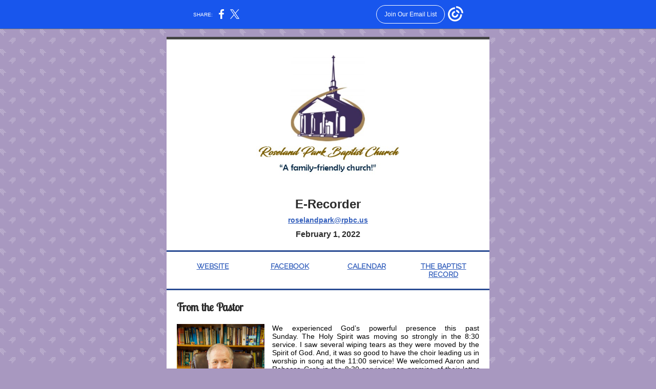

--- FILE ---
content_type: text/html; charset=utf-8
request_url: https://myemail.constantcontact.com/E-Recorder-V3-Issue-22.html?soid=1133953099330&aid=7VrcY78Mn7Y
body_size: 11689
content:
<!DOCTYPE html><html xmlns:fb="https://www.facebook.com/2008/fbml"><head><meta property="og:title" content="E-Recorder V3 Issue 22"><meta property="og:site_name" content="Roseland Park Baptist"><meta property="og:type" content="article"><meta property="twitter:image" content="https://files.constantcontact.com/2462fd40801/759217a6-d385-4566-92c5-62579e95bb5c.jpg"><meta property="og:image" content="https://files.constantcontact.com/2462fd40801/759217a6-d385-4566-92c5-62579e95bb5c.jpg"><meta property="og:image:width" content="280"><meta property="og:image" content="https://files.constantcontact.com/2462fd40801/f905f0fa-9287-461b-bca0-cbfef58ba40a.jpg"><meta property="og:image:width" content="171"><meta property="og:image" content="https://files.constantcontact.com/2462fd40801/2dd0ec1c-6e99-4aed-ba63-d6c5f1b984f5.jpg"><meta property="og:image:width" content="183"><meta property="og:image" content="https://files.constantcontact.com/2462fd40801/5bc43860-1345-4441-a3ce-7aa9e70e9383.jpg"><meta property="og:image:width" content="183"><meta property="og:image" content="https://files.constantcontact.com/2462fd40801/031ddabd-845b-4f49-a904-4e9560f14726.jpg"><meta property="og:image:width" content="183"><meta property="og:image" content="https://files.constantcontact.com/2462fd40801/f5b8d954-402b-46cc-bbe6-c39d296f3c4f.jpg"><meta property="og:image:width" content="250"><meta property="og:image" content="https://files.constantcontact.com/2462fd40801/caf793da-0045-41d7-a2dd-c0b0a11969d9.png"><meta property="og:image:width" content="205"><meta property="og:image" content="https://files.constantcontact.com/2462fd40801/a6f919d5-2df3-4001-bd86-d89e7c314e63.jpg"><meta property="og:image:width" content="315"><meta property="og:image" content="https://files.constantcontact.com/2462fd40801/27a44b4a-ff10-458c-b792-934ffde9e8c9.png"><meta property="og:image:width" content="213"><meta property="og:image" content="https://files.constantcontact.com/2462fd40801/91302754-bdfd-4f66-b890-c50dd2d81701.jpg"><meta property="og:image:width" content="280"><meta property="og:image" content="https://files.constantcontact.com/2462fd40801/7643e394-56fc-436e-b07f-6f5c8494235a.png"><meta property="og:image:width" content="232"><meta property="og:image" content="https://files.constantcontact.com/2462fd40801/2b339193-47cc-4449-91f0-f946edf71bf5.jpg"><meta property="og:image:width" content="179"><meta property="og:image" content="https://files.constantcontact.com/2462fd40801/45958e61-210e-4867-addb-083ed5f814e3.jpg"><meta property="og:image:width" content="280"><meta property="og:image" content="https://files.constantcontact.com/2462fd40801/4a70256e-0fa2-43a6-bd78-e84098ec4f92.png"><meta property="og:image:width" content="199"><meta property="og:image" content="https://files.constantcontact.com/2462fd40801/b8dba4e3-fef9-4303-9a6c-9bb7e073056d.png"><meta property="og:image:width" content="214"><meta property="og:image" content="https://files.constantcontact.com/2462fd40801/5c189010-0146-4d56-876a-4cc4142b3b06.png"><meta property="og:image:width" content="243"><meta property="og:image" content="https://files.constantcontact.com/2462fd40801/8168af53-a228-4614-837a-9bee7194a561.png"><meta property="og:image:width" content="250"><meta property="og:image" content="https://files.constantcontact.com/2462fd40801/0d291327-30ff-4e16-9983-e58cd8e3da64.png"><meta property="og:image:width" content="243"><meta property="og:image" content="https://files.constantcontact.com/2462fd40801/a5d11006-0a47-45c1-96a5-344985447253.png"><meta property="og:image:width" content="285"><meta property="og:image" content="https://files.constantcontact.com/2462fd40801/2784386e-dedd-4503-a72c-599eb92137e8.png"><meta property="og:image:width" content="191"><meta property="og:image" content="https://files.constantcontact.com/2462fd40801/f5b3b1b0-ef0a-4191-a273-91a8aa44f2f6.png"><meta property="og:image:width" content="198"><meta property="og:image" content="https://files.constantcontact.com/2462fd40801/53208864-6d1c-41fd-98b2-d7602eafda1e.png"><meta property="og:image:width" content="153"><meta property="og:description" content="Bible Reading Challenge, New Members.... E-Recorder roselandpark@rpbc.us February 1, 2022 WEBSITE FACEBOOK CALENDAR THE BAPTIST RECORD From the Pastor We experienced God’s powerful presence this past ">
<meta content="text/html; charset=utf-8" http-equiv="Content-Type">
<meta content="width=device-width, initial-scale=1.0" name="viewport">
<meta charset="UTF-8">
<meta name="viewport" content="width=device-width, initial-scale=1, maximum-scale=1">
<!--[if gte mso 9]>
<style id="ol-styles">
/* OUTLOOK-SPECIFIC STYLES */
li {
text-indent: -1em;
padding: 0;
margin: 0;
line-height: 1.2;
}
ul, ol {
padding: 0;
margin: 0 0 0 40px;
}
p {
margin: 0;
padding: 0;
margin-bottom: 0;
}
sup {
font-size: 85% !important;
}
sub {
font-size: 85% !important;
}
</style>
<![endif]-->
<style id="template-styles-head" data-premailer="ignore">
.footer-main-width {
width: 640px!important;
max-width: 640px;
}
table {
border-collapse: collapse;
table-layout: fixed;
}
.bgimage {
table-layout: auto;
}
.preheader-container {
color: transparent;
display: none;
font-size: 1px;
line-height: 1px;
max-height: 0px;
max-width: 0px;
opacity: 0;
overflow: hidden;
}
/* LIST AND p STYLE OVERRIDES */
.editor-text p {
margin: 0;
padding: 0;
margin-bottom: 0;
}
.editor-text ul,
.editor-text ol {
padding: 0;
margin: 0 0 0 40px;
}
.editor-text li {
padding: 0;
margin: 0;
line-height: 1.2;
}
/* ==================================================
CLIENT/BROWSER SPECIFIC OVERRIDES
================================================== */
/* IE: correctly scale images with w/h attbs */
img {
-ms-interpolation-mode: bicubic;
}
/* Text Link Style Reset */
a {
text-decoration: underline;
}
/* iOS: Autolink styles inherited */
a[x-apple-data-detectors] {
text-decoration: underline !important;
font-size: inherit !important;
font-family: inherit !important;
font-weight: inherit !important;
line-height: inherit !important;
color: inherit !important;
}
/* FF/Chrome: Smooth font rendering */
.editor-text, .MainTextFullWidth {
-webkit-font-smoothing: antialiased;
-moz-osx-font-smoothing: grayscale;
}
/* Gmail/Web viewport fix */
u + .body .template-body {
width: 640px;
}
@media only screen and (max-width:480px) {
u + .body .template-body {
width: 100% !important;
}
}
/* Office365/Outlook.com image reset */
[office365] button, [office365] .divider-base div, [office365] .spacer-base div, [office365] .editor-image div { display: block !important; }
</style>
<style>@media only screen and (max-width:480px) {
table {
border-collapse: collapse;
}
.main-width {
width: 100% !important;
}
.mobile-hidden {
display: none !important;
}
td.OneColumnMobile {
display: block !important;
}
.OneColumnMobile {
width: 100% !important;
}
td.editor-col .editor-text {
padding-left: 20px !important; padding-right: 20px !important;
}
td.editor-col .editor-image.editor-image-hspace-on td {
padding-left: 20px !important; padding-right: 20px !important;
}
td.editor-col .editor-button-container {
padding-left: 20px !important; padding-right: 20px !important;
}
td.editor-col .editor-social td {
padding-left: 20px !important; padding-right: 20px !important;
}
td.editor-col .block-margin {
padding-left: 20px !important; padding-right: 20px !important;
}
td.editor-col td.block-margin .editor-text {
padding-left: 0px !important; padding-right: 0px !important;
}
td.editor-col td.block-margin .editor-image.editor-image-hspace-on td {
padding-left: 0px !important; padding-right: 0px !important;
}
td.editor-col td.block-margin .editor-button-container {
padding-left: 0px !important; padding-right: 0px !important;
}
td.editor-col td.block-margin .editor-social td {
padding-left: 0px !important; padding-right: 0px !important;
}
.editor-button td > table tr > td {
padding: 0px 0px 0px 0px !important;
}
.editor-button td > table tr > td td {
padding: 9px 15px 10px 15px !important;
}
.layout {
padding: 15px 9px 15px 9px !important;
}
.layout-container-border {
padding: 1px 1px 1px 1px !important;
}
.layout-container {
padding: 0px 0px 0px 0px !important;
}
.editor-image img {
width: auto !important; margin-left: auto !important; margin-right: auto !important;
}
.editor-image .image-cell {
padding-bottom: 15px !important;
}
.editor-text {
font-size: 16px !important;
}
.section-headline-text {
font-size: 24px !important;
}
.headline-text {
font-size: 24px !important;
}
.subheadline-text {
font-size: 20px !important;
}
.feature {
padding-top: 0px !important; padding-bottom: 0px !important;
}
.layout-outer {
padding: 0px 20px !important;
}
.feature-heading-text {
font-size: 20px !important;
}
.feature-text {
font-size: 16px !important;
}
.split.editor-col {
margin-top: 0px !important;
}
.split.editor-col ~ .split.editor-col {
margin-top: 10px !important;
}
.split-layout-margin {
padding: 0px 20px !important;
}
.article {
padding-top: 0px !important; padding-bottom: 0px !important;
}
.article-heading-text {
font-size: 20px !important;
}
.article-text {
font-size: 16px !important;
}
.social-container {
text-align: center !important;
}
.social-text {
font-size: 14px !important;
}
.cpn-heading-text {
font-size: 28px !important;
}
.editor-cpn-heading-text {
font-size: 28px !important;
}
td.col-divided .editor-col {
border-right: 0px solid #444444 !important; border-bottom: 1px solid #444444 !important;
}
td.col-divided td.editor-col:last-of-type {
border-bottom: 0 !important;
}
.col-divided {
padding: 0 20px !important;
}
td.col-divided .editor-col .editor-text {
padding-left: 0px !important; padding-right: 0px !important;
}
td.col-divided .editor-col .editor-image.editor-image-hspace-on td {
padding-left: 0px !important; padding-right: 0px !important;
}
td.col-divided .editor-col .editor-button-container {
padding-left: 0px !important; padding-right: 0px !important;
}
td.col-divided .editor-col .editor-social td {
padding-left: 0px !important; padding-right: 0px !important;
}
td.col-divided .editor-col .block-margin {
padding-left: 0px !important; padding-right: 0px !important;
}
.action-block .poll-answer {
width: 100% !important; display: block !important;
}
.action-block .poll-button {
width: 100% !important;
}
div.MobileFooter {
font-size: 11px !important;
}
td.FooterMobile {
padding: 0px 10px 0px 10px !important;
}
td.MainCenter {
width: 100% !important;
}
table.MainSide {
display: none !important;
}
img.MainSide {
display: none !important;
}
td.MainSide {
display: none !important;
}
.rsvp-button-inner {
padding: 0px 0px 10px 0px !important;
}
.rsvp-button-outer {
width: 100% !important; max-width: 100% !important;
}
.footer-main-width {
width: 100% !important;
}
.footer-mobile-hidden {
display: none !important;
}
.footer-mobile-hidden {
display: none !important;
}
.footer-column {
display: block !important;
}
.footer-mobile-stack {
display: block !important;
}
.footer-mobile-stack-padding {
padding-top: 3px;
}
}
@media only screen and (max-width:320px) {
.layout {
padding: 0px 0px 0px 0px !important;
}
}
@media screen {
@font-face {
font-family: 'Lobster Two'; font-style: normal; font-weight: 400; src: local('Lobster Two'), local('LobsterTwo'), url(https://fonts.gstatic.com/s/lobstertwo/v11/BngMUXZGTXPUvIoyV6yN5-fN5qWr4xCC.woff2) format('woff2'); unicode-range: U+0000-00FF, U+0131, U+0152-0153, U+02C6, U+02DA, U+02DC, U+2000-206F, U+2074, U+20AC, U+2212, U+2215;
}
@font-face {
font-family: 'Merriweather'; font-style: normal; font-weight: 400; src: local('Merriweather Regular'), local('Merriweather-Regular'), url(https://fonts.gstatic.com/s/merriweather/v19/u-440qyriQwlOrhSvowK_l5-fCZMdeX3rg.woff2) format('woff2'); unicode-range: U+0000-00FF, U+0131, U+0152-0153, U+02C6, U+02DA, U+02DC, U+2000-206F, U+2074, U+20AC, U+2212, U+2215;
}
@font-face {
font-family: 'Raleway'; font-style: normal; font-weight: 400; src: local('Raleway'), local('Raleway-Regular'), url(https://fonts.gstatic.com/s/raleway/v12/1Ptug8zYS_SKggPNyC0IT4ttDfA.woff2) format('woff2'); unicode-range: U+0000-00FF, U+0131, U+0152-0153, U+02C6, U+02DA, U+02DC, U+2000-206F, U+2074, U+20AC, U+2212, U+2215;
}
@font-face {
font-family: 'Amatic SC'; font-style: normal; font-weight: 400; src: local('Amatic SC Regular'), local('AmaticSC-Regular'), url(https://fonts.gstatic.com/s/amaticsc/v11/TUZyzwprpvBS1izr_vOECuSfU5cP1Q.woff2) format('woff2'); unicode-range: U+0000-00FF, U+0131, U+0152-0153, U+02C6, U+02DA, U+02DC, U+2000-206F, U+2074, U+20AC, U+2212, U+2215;
}
@font-face {
font-family: 'Dancing Script'; font-style: normal; font-weight: 400; src: local('Dancing Script Regular'), local('DancingScript-Regular'), url(https://fonts.gstatic.com/s/dancingscript/v9/If2RXTr6YS-zF4S-kcSWSVi_szLgiuEHiC4W.woff2) format('woff2'); unicode-range: U+0000-00FF, U+0131, U+0152-0153, U+02C6, U+02DA, U+02DC, U+2000-206F, U+2074, U+20AC, U+2212, U+2215;
}
@font-face {
font-family: 'Open Sans'; font-style: normal; font-weight: 400; src: local('Open Sans Regular'), local('OpenSans-Regular'), url(https://fonts.gstatic.com/s/opensans/v15/mem8YaGs126MiZpBA-UFVZ0bf8pkAg.woff2) format('woff2'); unicode-range: U+0000-00FF, U+0131, U+0152-0153, U+02C6, U+02DA, U+02DC, U+2000-206F, U+2074, U+20AC, U+2212, U+2215;
}
@font-face {
font-family: 'Roboto'; font-style: normal; font-weight: 400; src: local('Roboto'), local('Roboto-Regular'), url(https://fonts.gstatic.com/s/roboto/v18/KFOmCnqEu92Fr1Mu4mxKKTU1Kg.woff2) format('woff2'); unicode-range: U+0000-00FF, U+0131, U+0152-0153, U+02C6, U+02DA, U+02DC, U+2000-206F, U+2074, U+20AC, U+2212, U+2215;
}
@font-face {
font-family: 'Lato'; font-style: normal; font-weight: 400; src: local('Lato Regular'), local('Lato-Regular'), url(https://fonts.gstatic.com/s/lato/v14/S6uyw4BMUTPHjx4wXiWtFCc.woff2) format('woff2'); unicode-range: U+0000-00FF, U+0131, U+0152-0153, U+02C6, U+02DA, U+02DC, U+2000-206F, U+2074, U+20AC, U+2212, U+2215;
}
@font-face {
font-family: 'Bitter'; font-style: normal; font-weight: 400; src: local('Bitter Regular'), local('Bitter-Regular'), url(https://fonts.gstatic.com/s/bitter/v13/rax8HiqOu8IVPmn7f4xpLjpSmw.woff2) format('woff2'); unicode-range: U+0000-00FF, U+0131, U+0152-0153, U+02C6, U+02DA, U+02DC, U+2000-206F, U+2074, U+20AC, U+2212, U+2215;
}
@font-face {
font-family: 'Thasadith'; font-style: normal; font-weight: 400; src: local('Thasadith Regular'), local('Thasadith-Regular'), url(https://fonts.gstatic.com/s/thasadith/v2/mtG44_1TIqPYrd_f5R1ot0MV8ia-Fg.woff2) format('woff2'); unicode-range: U+0000-00FF, U+0131, U+0152-0153, U+02C6, U+02DA, U+02DC, U+2000-206F, U+2074, U+20AC, U+2212, U+2215;
}
@font-face {
font-family: 'Libre Baskerville'; font-style: normal; font-weight: 400; src: local('Libre Baskerville'), local('LibreBaskerville-Regular'), url(https://fonts.gstatic.com/s/librebaskerville/v5/kmKnZrc3Hgbbcjq75U4uslyuy4kn0qNZaxMaC82U.woff2) format('woff2'); unicode-range: U+0000-00FF, U+0131, U+0152-0153, U+02C6, U+02DA, U+02DC, U+2000-206F, U+2074, U+20AC, U+2212, U+2215;
}
}
</style>
<title>E-Recorder V3 Issue 22</title><script type="text/javascript">
var __plink_targets = {
"linkedin.post": "https://s.rs6.net/t?sid=1133953099330&e=7VrcY78Mn7Y&c=4&r=1",
"addthis.share": "https://s.rs6.net/t?sid=1133953099330&e=7VrcY78Mn7Y&c=5&r=1",
"facebook.like": "https://s.rs6.net/t?sid=1133953099330&e=7VrcY78Mn7Y&c=2&r=0",
"twitter.tweet": "https://s.rs6.net/t?sid=1133953099330&e=7VrcY78Mn7Y&c=3&r=1",
"x.tweet": "https://s.rs6.net/t?sid=1133953099330&e=7VrcY78Mn7Y&c=3&r=1",
"facebook.share": "https://s.rs6.net/t?sid=1133953099330&e=7VrcY78Mn7Y&c=1&r=1",
"facebook.send": "https://s.rs6.net/t?sid=1133953099330&e=7VrcY78Mn7Y&c=6&r=0",
"permalink.view": "https://s.rs6.net/t?sid=1133953099330&e=7VrcY78Mn7Y&c=0&r=0"
};
</script>
<script type="text/javascript" src="https://myemail-op.constantcontact.com/page/js/campaignPage.js?soid=csj5ncabb&visitorHost=https%3A%2F%2Fvisitor.constantcontact.com&pageName=E-Recorder%20V3%20Issue%2022"></script>
</head>
<body class="body" align="center" style="width: 100%; min-width: 100%; -webkit-text-size-adjust: 100%; -ms-text-size-adjust: 100%; background-color: #A898C0; margin: 0px; padding: 0px;" bgcolor="#A898C0">
<table class="template-body" border="0" cellpadding="0" cellspacing="0" style="text-align: center; min-width: 100%;" width="100%">
<tbody><tr>
<td class="preheader-container">
<div>
<div id="preheader" style="display: none; font-size: 1px; color: transparent; line-height: 1px; max-height: 0px; max-width: 0px; opacity: 0; overflow: hidden;">
<span data-entity-ref="preheader">Bible Reading Challenge, New Members....</span>
</div>

</div>
</td>
</tr>
<tr>
<td class="template-shell-container" align="center">
<div class="bgcolor" style="background-color: #A898C0;">
<!--[if gte mso 9]>
<v:background xmlns:v="urn:schemas-microsoft-com:vml" fill="t">
<v:fill type="tile" src="https://imgssl.constantcontact.com/letters/images/backgrounds/arrows.png" color="#A898C0" ></v:fill>
</v:background>
<![endif]-->
<table class="bgimage" width="100%" border="0" cellpadding="0" cellspacing="0" style="background: url('https://imgssl.constantcontact.com/letters/images/backgrounds/arrows.png') repeat top left;" background="https://imgssl.constantcontact.com/letters/images/backgrounds/arrows.png">
<tbody>
<tr>
<td align="center">
<table class="main-width" width="640" align="center" border="0" cellpadding="0" cellspacing="0" style="width: 640px;">
<tbody>
<tr>
<td class="layout" align="center" valign="top" style="padding: 15px 5px;">
<table width="100%" align="center" border="0" cellpadding="0" cellspacing="0">
<tbody>
<tr>
<td class="layout-container-border" align="center" valign="top" style="background-color: #444444; padding: 0px;" bgcolor="#444444">
<table width="100%" align="center" border="0" cellpadding="0" cellspacing="0" style="background-color: #444444;" bgcolor="#444444">
<tbody>
<tr>
<td class="layout-container" align="center" valign="top" style="background-color: #FFFFFF; padding: 0;" bgcolor="#FFFFFF">
<div class="">
<table width="100%" cellpadding="0" cellspacing="0" border="0" class="galileo-ap-layout-editor" style="min-width: 100%;">
<tbody>
<tr>
<td class="divider-container editor-col OneColumnMobile" width="100%" align="left" valign="top">
<div class="gl-contains-divider">
<table class="editor-divider" width="100%" cellpadding="0" cellspacing="0" border="0" style="min-width: 100%;">
<tbody>
<tr>
<td class="divider-container" align="center" valign="top">
<table width="100%" cellpadding="0" cellspacing="0" border="0" class="galileo-ap-content-editor" style="cursor: default; min-width: 100%;">
<tbody>
<tr>
<td class="divider-base divider-solid" width="100%" align="center" valign="top" style="padding: 0px 0px 10px;">
<table style="width: 100%; min-width: 100%; height: 1px;" cellpadding="0" cellspacing="0" border="0" align="center">
<tbody>
<tr>
<td height="1" align="center" style="padding-bottom: 4px; border-bottom-style: none; height: 1px; line-height: 1px; background-color: #444444;" bgcolor="#444444">
<div><img alt="" width="5" height="1" border="0" hspace="0" vspace="0" src="https://imgssl.constantcontact.com/letters/images/sys/S.gif" style="display: block; height: 1px; width: 5px;"></div>
</td>
</tr>
</tbody>
</table>
</td>
</tr>
</tbody>
</table>
</td>
</tr>
</tbody>
</table>
</div>
</td>
</tr>
</tbody>
</table>
<table width="100%" cellpadding="0" cellspacing="0" border="0" class="galileo-ap-layout-editor" style="min-width: 100%;">
<tbody>
<tr>
<td class="spacer editor-col OneColumnMobile" width="100%" align="left" valign="top">
<div class="gl-contains-spacer">
<table class="editor-spacer" width="100%" cellpadding="0" cellspacing="0" border="0">
<tbody>
<tr>
<td class="spacer-container" align="center" valign="top">
<table width="100%" cellpadding="0" cellspacing="0" border="0">
<tbody>
<tr>
<td class="spacer-base" style="padding-bottom: 10px; height: 1px; line-height: 1px;" width="100%" align="center" valign="top">
<div><img alt="" width="5" height="1" border="0" hspace="0" vspace="0" src="https://imgssl.constantcontact.com/letters/images/sys/S.gif" style="display: block; height: 1px; width: 5px;"></div>
</td>
</tr>
</tbody>
</table>
</td>
</tr>
</tbody>
</table>
</div>
</td>
</tr>
</tbody>
</table>
<table width="100%" cellpadding="0" cellspacing="0" border="0" class="galileo-ap-layout-editor" style="min-width: 100%;">
<tbody>
<tr>
<td class="logo editor-col OneColumnMobile" width="100%" align="left" valign="top">
<div class="gl-contains-image">
<table class="editor-image logo-container content-image editor-image-vspace-on" style="min-width: 100%;" width="100%" cellpadding="0" cellspacing="0" border="0">
<tbody>
<tr>
<td align="center" valign="top" style="padding-top: 10px; padding-bottom: 10px;">
<div class="publish-container">
<a href="https://$%7bimageLink1%7d">
<img alt="" class="" style="display: block; height: auto; max-width: 100%;" width="280" border="0" hspace="0" vspace="0" src="https://files.constantcontact.com/2462fd40801/759217a6-d385-4566-92c5-62579e95bb5c.jpg">
</a>
</div>
</td>
</tr>
</tbody>
</table>
</div>
</td>
</tr>
</tbody>
</table>
<table width="100%" cellpadding="0" cellspacing="0" border="0" class="galileo-ap-layout-editor" style="min-width: 100%;">
<tbody>
<tr>
<td class="spacer editor-col OneColumnMobile" width="100%" align="left" valign="top">
<div class="gl-contains-spacer">
<table class="editor-spacer" width="100%" cellpadding="0" cellspacing="0" border="0">
<tbody>
<tr>
<td class="spacer-container" align="center" valign="top">
<table width="100%" cellpadding="0" cellspacing="0" border="0">
<tbody>
<tr>
<td class="spacer-base" style="padding-bottom: 10px; height: 1px; line-height: 1px;" width="100%" align="center" valign="top">
<div><img alt="" width="5" height="1" border="0" hspace="0" vspace="0" src="https://imgssl.constantcontact.com/letters/images/sys/S.gif" style="display: block; height: 1px; width: 5px;"></div>
</td>
</tr>
</tbody>
</table>
</td>
</tr>
</tbody>
</table>
</div>
</td>
</tr>
</tbody>
</table>
<table width="100%" cellpadding="0" cellspacing="0" border="0" class="galileo-ap-layout-editor" style="min-width: 100%;">
<tbody>
<tr>
<td class="headline editor-col OneColumnMobile" width="100%" align="left" valign="top">
<div class="gl-contains-text">
<table width="100%" style="min-width: 100%;" cellpadding="0" cellspacing="0" border="0">
<tbody>
<tr>
<td class="editor-text headline-text" align="left" valign="top" style="font-family: Arial, Verdana, Helvetica, sans-serif; font-size: 24px; color: #2C2C2C; text-align: center; display: block; word-wrap: break-word; line-height: 1.2; font-weight: bold; padding: 10px 20px;">
<div></div>
<div class="text-container galileo-ap-content-editor"><div>
<div><span style="font-family: Century Gothic, Calibri, Helvetica, Arial, sans-serif;">E-Recorder</span></div>
<div><a href="mailto:roselandpark@rpbc.us" rel="noopener noreferrer" target="_blank" style="font-size: 14px; color: rgb(54, 97, 189); font-family: Century Gothic, Calibri, Helvetica, Arial, sans-serif; font-weight: bold; font-style: normal; text-decoration: underline;">roselandpark@rpbc.us</a></div>
<div><span style="font-size: 16px; font-family: Century Gothic, Calibri, Helvetica, Arial, sans-serif;">February 1, 2022</span></div>
</div></div>
</td>
</tr>
</tbody>
</table>
</div>
</td>
</tr>
</tbody>
</table>
<table width="100%" cellpadding="0" cellspacing="0" border="0" class="galileo-ap-layout-editor" style="min-width: 100%;">
<tbody>
<tr>
<td class=" editor-col OneColumnMobile" width="100%" align="" valign="top">
<div class="gl-contains-divider">
<table class="editor-divider" width="100%" cellpadding="0" cellspacing="0" border="0" style="min-width: 100%;">
<tbody>
<tr>
<td class="" align="center" valign="top">
<table width="100%" class="galileo-ap-content-editor" style="cursor: default; min-width: 100%;">
<tbody>
<tr>
<td class="divider-base divider-solid" width="100%" align="center" valign="top" style="padding: 10px 0px;">
<table cellpadding="0" cellspacing="0" border="0" align="center" style="width: 100%; min-width: 100%; height: 1px;">
<tbody>
<tr>
<td height="1" align="center" style="background-color: rgb(41, 75, 147); padding-bottom: 2px; border-bottom-style: none; height: 1px; line-height: 1px;" bgcolor="294B93">
<div><img alt="" width="5" height="1" border="0" hspace="0" vspace="0" src="https://imgssl.constantcontact.com/letters/images/1101116784221/S.gif" style="display: block; height: 1px; width: 5px;"></div>
</td>
</tr>
</tbody>
</table>
</td>
</tr>
</tbody>
</table>
</td>
</tr>
</tbody>
</table>
</div>
</td>
</tr>
</tbody>
</table>
<table width="100%" cellpadding="0" cellspacing="0" border="0" class="galileo-ap-layout-editor" style="min-width: 100%;">
<tbody>
<tr>
<td class="feature quick-links-multi multicolumn-layout-padding-multi multicolumn-layout-padding" style="padding-left: 15px; padding-right: 15px; background-color: #FFFFFF;" width="100%" align="left" valign="top" bgcolor="#FFFFFF">
<table width="100%" cellpadding="0" cellspacing="0" border="0">
<tbody>
<tr>
<td class="feature quick-links editor-col-multi OneColumnMobile" width="25%" align="left" valign="top" style="background-color: #FFFFFF;" bgcolor="#FFFFFF">
<div class="gl-contains-text">
<table width="100%" style="min-width: 100%;" cellpadding="0" cellspacing="0" border="0">
<tbody>
<tr>
<td class="editor-text center-text quick-links-text feature-text" align="left" valign="top" style="font-family: Arial, Verdana, Helvetica, sans-serif; font-size: 14px; color: #000000; text-align: center; display: block; word-wrap: break-word; line-height: 1.2; padding: 10px 5px;">
<div></div>
<div class="text-container galileo-ap-content-editor"><div><div><a href="http://rpbc.us" rel="noopener noreferrer" target="_blank" style="color: rgb(54, 97, 189); font-weight: bold; font-family: Raleway, sans-serif; font-style: normal; text-decoration: underline;">WEBSITE</a></div></div></div>
</td>
</tr>
</tbody>
</table>
</div>
</td>
<td class="feature quick-links editor-col-multi OneColumnMobile" width="25%" align="left" valign="top" style="background-color: #FFFFFF;" bgcolor="#FFFFFF">
<div class="gl-contains-text">
<table width="100%" style="min-width: 100%;" cellpadding="0" cellspacing="0" border="0">
<tbody>
<tr>
<td class="editor-text center-text quick-links-text feature-text" align="left" valign="top" style="font-family: Arial, Verdana, Helvetica, sans-serif; font-size: 14px; color: #000000; text-align: center; display: block; word-wrap: break-word; line-height: 1.2; padding: 10px 5px;">
<div></div>
<div class="text-container galileo-ap-content-editor"><div><div><a href="https://www.facebook.com/RPBChurch/" rel="noopener noreferrer" target="_blank" style="color: rgb(54, 97, 189); font-family: Raleway, sans-serif; font-weight: bold; font-style: normal; text-decoration: underline;">FACEBOOK</a></div></div></div>
</td>
</tr>
</tbody>
</table>
</div>
</td>
<td class="feature quick-links editor-col-multi OneColumnMobile" width="25%" align="left" valign="top" style="background-color: #FFFFFF;" bgcolor="#FFFFFF">
<div class="gl-contains-text">
<table width="100%" style="min-width: 100%;" cellpadding="0" cellspacing="0" border="0">
<tbody>
<tr>
<td class="editor-text center-text quick-links-text feature-text" align="left" valign="top" style="font-family: Arial, Verdana, Helvetica, sans-serif; font-size: 14px; color: #000000; text-align: center; display: block; word-wrap: break-word; line-height: 1.2; padding: 10px 5px;">
<div></div>
<div class="text-container galileo-ap-content-editor"><div><div><a href="https://files.constantcontact.com/2462fd40801/60db794d-6bba-424a-acab-50b71beca787.pdf" rel="noopener noreferrer" target="_blank" style="color: rgb(54, 97, 189); font-family: Raleway, sans-serif; font-weight: bold; font-style: normal; text-decoration: underline;">CALENDAR</a></div></div></div>
</td>
</tr>
</tbody>
</table>
</div>
</td>
<td class="feature quick-links editor-col-multi OneColumnMobile" width="25%" align="left" valign="top" style="background-color: #FFFFFF;" bgcolor="#FFFFFF">
<div class="gl-contains-text">
<table width="100%" style="min-width: 100%;" cellpadding="0" cellspacing="0" border="0">
<tbody>
<tr>
<td class="editor-text center-text quick-links-text feature-text" align="left" valign="top" style="font-family: Arial, Verdana, Helvetica, sans-serif; font-size: 14px; color: #000000; text-align: center; display: block; word-wrap: break-word; line-height: 1.2; padding: 10px 5px;">
<div></div>
<div class="text-container galileo-ap-content-editor"><div><div><a href="https://www.mbcb.org/business-services/the-baptist-record/" rel="noopener noreferrer" target="_blank" style="color: rgb(54, 97, 189); font-family: Raleway, sans-serif; font-weight: bold; font-style: normal; text-decoration: underline;">THE BAPTIST RECORD</a></div></div></div>
</td>
</tr>
</tbody>
</table>
</div>
</td>
</tr>
</tbody>
</table>
</td>
</tr>
</tbody>
</table>
<table width="100%" cellpadding="0" cellspacing="0" border="0" class="galileo-ap-layout-editor" style="min-width: 100%;">
<tbody>
<tr>
<td class=" editor-col OneColumnMobile" width="100%" align="" valign="top">
<div class="gl-contains-divider">
<table class="editor-divider" width="100%" cellpadding="0" cellspacing="0" border="0" style="min-width: 100%;">
<tbody>
<tr>
<td class="" align="center" valign="top">
<table width="100%" class="galileo-ap-content-editor" style="cursor: default; min-width: 100%;">
<tbody>
<tr>
<td class="divider-base divider-solid" width="100%" align="center" valign="top" style="padding: 10px 0px;">
<table cellpadding="0" cellspacing="0" border="0" align="center" style="width: 100%; min-width: 100%; height: 1px;">
<tbody>
<tr>
<td height="1" align="center" style="background-color: rgb(41, 75, 147); padding-bottom: 2px; border-bottom-style: none; height: 1px; line-height: 1px;" bgcolor="294B93">
<div><img alt="" width="5" height="1" border="0" hspace="0" vspace="0" src="https://imgssl.constantcontact.com/letters/images/1101116784221/S.gif" style="display: block; height: 1px; width: 5px;"></div>
</td>
</tr>
</tbody>
</table>
</td>
</tr>
</tbody>
</table>
</td>
</tr>
</tbody>
</table>
</div>
</td>
</tr>
</tbody>
</table>
<table width="100%" cellpadding="0" cellspacing="0" border="0" class="galileo-ap-layout-editor" style="min-width: 100%;">
<tbody>
<tr>
<td class="article editor-col OneColumnMobile" width="100%" align="left" valign="top">
<div class="gl-contains-text">
<table width="100%" style="min-width: 100%;" cellpadding="0" cellspacing="0" border="0">
<tbody>
<tr>
<td class="editor-text article-heading-text" align="left" valign="top" style="font-family: Arial, Verdana, Helvetica, sans-serif; font-size: 16px; color: #2C2C2C; text-align: left; display: block; word-wrap: break-word; line-height: 1.2; font-weight: bold; padding: 10px 20px;">
<div></div>
<div class="text-container galileo-ap-content-editor"><div><div><span style="font-size: 22px; font-family: Lobster Two, cursive;">From the Pastor</span></div></div></div>
</td>
</tr>
</tbody>
</table>
</div>
</td>
</tr>
</tbody>
</table>
<table width="100%" cellpadding="0" cellspacing="0" border="0" class="galileo-ap-layout-editor" style="min-width: 100%;">
<tbody>
<tr>
<td class=" editor-col OneColumnMobile" width="100%" align="" valign="top">
<div class="gl-contains-text">
<table width="100%" style="min-width: 100%;" cellpadding="0" cellspacing="0" border="0">
<tbody>
<tr>
<td class="editor-text editor-text " align="left" valign="top" style="font-family: Arial, Verdana, Helvetica, sans-serif; font-size: 14px; color: #000000; text-align: left; display: block; word-wrap: break-word; line-height: 1.2; padding: 10px 20px;">
<div><table class="editor-image OneColumnMobile" style="mso-table-rspace: 5.75pt;" align="left" cellpadding="0" cellspacing="0" border="0">
<tbody>
<tr>
<td class="image-cell " align="center" valign="top" style="padding: 0px;">
<div class="publish-container">  <img alt="" class="" style="display: block; height: auto !important; max-width: 100% !important;" width="171" border="0" hspace="0" vspace="0" src="https://files.constantcontact.com/2462fd40801/f905f0fa-9287-461b-bca0-cbfef58ba40a.jpg">
</div>
</td>
<td class="mobile-hidden" width="15" height="1" align="center" valign="top" style="height: 1px; line-height: 1px; padding: 0px;">
<img alt="" width="15" height="1" border="0" hspace="0" vspace="0" src="https://imgssl.constantcontact.com/letters/images/sys/S.gif" style="display: block; height: auto; max-width: 100%;">
</td>
</tr>
<tr>
<td class="mobile-hidden" height="5" align="center" valign="top" style="height: 5px; line-height: 1px; padding: 0px;">
<img alt="" width="1" height="5" border="0" hspace="0" vspace="0" src="https://imgssl.constantcontact.com/letters/images/sys/S.gif" style="display: block; height: auto; max-width: 100%;">
</td>
<td class="mobile-hidden" width="5" height="5" align="center" valign="top" style="height: 1px; line-height: 1px; padding: 0px;">
<img alt="" width="5" height="1" border="0" hspace="0" vspace="0" src="https://imgssl.constantcontact.com/letters/images/sys/S.gif" style="display: block; height: auto; max-width: 100%;">
</td>
</tr>
</tbody>
</table></div>
<div class="text-container galileo-ap-content-editor"><div>
<div style="text-align: justify;" align="justify">We experienced God’s powerful presence this past Sunday.&nbsp;The Holy Spirit was moving so strongly in the 8:30 service.&nbsp;I saw several wiping tears as they were moved by the Spirit of God.&nbsp;And, it was so good to have the choir leading us in worship in song at the 11:00 service!&nbsp;We welcomed Aaron and Rebecca Grob in the 8:30 service upon promise of their letter from Redemption Baptist Church in Diamondhead, Ms.&nbsp;Then, in the 11:00 service two of our students, Amari Johnson and Jade Yates made public professions of faith!&nbsp;Please introduce yourself to all of them, and make them feel welcome!</div>
<div style="text-align: justify;" align="justify"><br></div>
<div style="text-align: justify;" align="justify">By the time you read this I will have led in prayer to open Tuesday’s Senate session at the Capitol building in Jackson.&nbsp;I want to thank Senator Angela Hill for the invitation.&nbsp;It certainly is an honor for me to pray over our legislators and the business that is before them.&nbsp;But, it is also a responsibility for each of us.&nbsp;We are instructed to pray for those in authority.&nbsp;Why?&nbsp;So that the work they accomplish will enable all of us to live peaceful, quality lives, free to worship and serve God.&nbsp;<span style="font-style: italic; font-weight: bold;">“First of all, then, I urge that supplications, prayers, intercessions, and thanksgivings be made for all people, for kings and all who are in high positions, that we may lead a peaceful and quiet life, godly and dignified in every way” (1 Timothy 2:1-2, ESV).</span>
</div>
<div style="text-align: justify;" align="justify"><br></div>
<div>You are loved!</div>
<div>Dan</div>
</div></div>
</td>
</tr>
</tbody>
</table>
</div>
</td>
</tr>
</tbody>
</table>
<table width="100%" cellpadding="0" cellspacing="0" border="0" class="galileo-ap-layout-editor" style="min-width: 100%;">
<tbody>
<tr>
<td class=" editor-col OneColumnMobile" width="100%" align="" valign="top">
<div class="gl-contains-divider">
<table class="editor-divider" width="100%" cellpadding="0" cellspacing="0" border="0" style="min-width: 100%;">
<tbody>
<tr>
<td class="" align="center" valign="top">
<table width="100%" class="galileo-ap-content-editor" style="cursor: default; min-width: 100%;">
<tbody>
<tr>
<td class="divider-base divider-solid" width="100%" align="center" valign="top" style="padding: 9px 0px;">
<table cellpadding="0" cellspacing="0" border="0" align="center" style="width: 93%; min-width: 93%; height: 1px;">
<tbody>
<tr>
<td height="1" align="center" style="padding-bottom: 0px; border-bottom-style: none; height: 1px; line-height: 1px; background-color: #444444;" bgcolor="#444444">
<div><img alt="" width="5" height="1" border="0" hspace="0" vspace="0" src="https://imgssl.constantcontact.com/letters/images/1101116784221/S.gif" style="display: block; height: 1px; width: 5px;"></div>
</td>
</tr>
</tbody>
</table>
</td>
</tr>
</tbody>
</table>
</td>
</tr>
</tbody>
</table>
</div>
</td>
</tr>
</tbody>
</table>
<table width="100%" cellpadding="0" cellspacing="0" border="0" class="galileo-ap-layout-editor" style="min-width: 100%;">
<tbody>
<tr>
<td class=" editor-col OneColumnMobile" width="100%" align="" valign="top">
<div class="gl-contains-text">
<table width="100%" style="min-width: 100%;" cellpadding="0" cellspacing="0" border="0">
<tbody>
<tr>
<td class="editor-text editor-text " align="left" valign="top" style="font-family: Arial, Verdana, Helvetica, sans-serif; font-size: 14px; color: #000000; text-align: left; display: block; word-wrap: break-word; line-height: 1.2; padding: 10px 20px;">
<div></div>
<div class="text-container galileo-ap-content-editor"><div><div style="text-align: center;" align="center"><span style="font-size: 28px; font-weight: bold; font-family: Lobster Two, cursive;">New Members</span></div></div></div>
</td>
</tr>
</tbody>
</table>
</div>
</td>
</tr>
</tbody>
</table>
<table width="100%" cellpadding="0" cellspacing="0" border="0" class="galileo-ap-layout-editor" style="min-width: 100%;">
<tbody>
<tr>
<td class="three-column editor-col OneColumnMobile" width="33%" align="left" valign="top">
<div><div class="column-resize-bar">
<span class="line"></span>
<span class="grabber"></span>
</div></div>
<div class="gl-contains-image">
<table class="editor-image content-image editor-image-hspace-on" style="min-width: 100%;" width="100%" cellpadding="0" cellspacing="0" border="0">
<tbody>
<tr>
<td align="left" valign="top" style="padding: 0px 0px 0px 20px;">
<div class="publish-container">  <img alt="" class="" style="display: block; height: auto; max-width: 100%;" width="183" border="0" hspace="0" vspace="0" src="https://files.constantcontact.com/2462fd40801/2dd0ec1c-6e99-4aed-ba63-d6c5f1b984f5.jpg">
</div>
</td>
</tr>
</tbody>
</table>
</div>
<div class="gl-contains-text">
<table width="100%" style="min-width: 100%;" cellpadding="0" cellspacing="0" border="0">
<tbody>
<tr>
<td class="editor-text center-text three-column-text" align="left" valign="top" style="font-family: Arial, Verdana, Helvetica, sans-serif; font-size: 14px; color: #000000; text-align: center; display: block; word-wrap: break-word; line-height: 1.2; padding: 10px 0px 10px 20px;">
<div></div>
<div class="text-container galileo-ap-content-editor"><div>
<div><span style="font-size: 16px; font-weight: bold; font-family: Raleway, sans-serif;">Aaron &amp; Rebecca Grob</span></div>
<div><span style="font-size: 16px; font-family: Raleway, sans-serif;">by Letter</span></div>
<div><span style="font-size: 16px; font-family: Raleway, sans-serif;">Children:</span></div>
<div><span style="font-size: 16px; font-family: Raleway, sans-serif;">Kady, Reeselyn &amp; June</span></div>
</div></div>
</td>
</tr>
</tbody>
</table>
</div>
</td>
<td class="three-column editor-col OneColumnMobile" width="33%" align="left" valign="top">
<div><div class="column-resize-bar">
<span class="line"></span>
<span class="grabber"></span>
</div></div>
<div class="gl-contains-image">
<table class="editor-image content-image editor-image-hspace-on" style="min-width: 100%;" width="100%" cellpadding="0" cellspacing="0" border="0">
<tbody>
<tr>
<td align="center" valign="top" style="padding: 0px 10px;">
<div class="publish-container">  <img alt="" class="" style="display: block; height: auto; max-width: 100%;" width="183" border="0" hspace="0" vspace="0" src="https://files.constantcontact.com/2462fd40801/5bc43860-1345-4441-a3ce-7aa9e70e9383.jpg">
</div>
</td>
</tr>
</tbody>
</table>
</div>
<div class="gl-contains-text">
<table width="100%" style="min-width: 100%;" cellpadding="0" cellspacing="0" border="0">
<tbody>
<tr>
<td class="editor-text center-text three-column-text" align="left" valign="top" style="font-family: Arial, Verdana, Helvetica, sans-serif; font-size: 14px; color: #000000; text-align: center; display: block; word-wrap: break-word; line-height: 1.2; padding: 10px;">
<div></div>
<div class="text-container galileo-ap-content-editor"><div>
<div><span style="font-size: 16px; font-weight: bold; font-family: Raleway, sans-serif;">Jade Yates</span></div>
<div><span style="font-size: 16px; font-family: Raleway, sans-serif;">by Profession</span></div>
</div></div>
</td>
</tr>
</tbody>
</table>
</div>
</td>
<td class="three-column editor-col OneColumnMobile" width="33%" align="left" valign="top">
<div class="gl-contains-image">
<table class="editor-image content-image editor-image-hspace-on" style="min-width: 100%;" width="100%" cellpadding="0" cellspacing="0" border="0">
<tbody>
<tr>
<td align="right" valign="top" style="padding: 0px 20px 0px 0px;">
<div class="publish-container">  <img alt="" class="" style="display: block; height: auto; max-width: 100%;" width="183" border="0" hspace="0" vspace="0" src="https://files.constantcontact.com/2462fd40801/031ddabd-845b-4f49-a904-4e9560f14726.jpg">
</div>
</td>
</tr>
</tbody>
</table>
</div>
<div class="gl-contains-text">
<table width="100%" style="min-width: 100%;" cellpadding="0" cellspacing="0" border="0">
<tbody>
<tr>
<td class="editor-text center-text three-column-text" align="left" valign="top" style="font-family: Arial, Verdana, Helvetica, sans-serif; font-size: 14px; color: #000000; text-align: center; display: block; word-wrap: break-word; line-height: 1.2; padding: 10px 20px 10px 0px;">
<div></div>
<div class="text-container galileo-ap-content-editor"><div>
<div><span style="font-size: 16px; font-weight: bold; font-family: Raleway, sans-serif;">Amari Johnson</span></div>
<div><span style="font-size: 16px; font-family: Raleway, sans-serif;">by Profession</span></div>
</div></div>
</td>
</tr>
</tbody>
</table>
</div>
</td>
</tr>
</tbody>
</table>
<table width="100%" cellpadding="0" cellspacing="0" border="0" class="galileo-ap-layout-editor" style="min-width: 100%;">
<tbody>
<tr>
<td class="two-column editor-col OneColumnMobile" width="50%" align="left" valign="top">
<div><div class="column-resize-bar">
<span class="line"></span>
<span class="grabber"></span>
</div></div>
<div class="gl-contains-image">
<table class="editor-image  editor-image-vspace-on" style="min-width: 100%;" width="100%" cellpadding="0" cellspacing="0" border="0">
<tbody>
<tr>
<td align="center" valign="top" style="padding-top: 10px; padding-bottom: 10px;">
<div class="publish-container">  <img alt="" class="" style="display: block; height: auto !important; max-width: 100% !important;" width="250" border="0" hspace="0" vspace="0" src="https://files.constantcontact.com/2462fd40801/f5b8d954-402b-46cc-bbe6-c39d296f3c4f.jpg">
</div>
</td>
</tr>
</tbody>
</table>
</div>
<div class="gl-contains-text">
<table width="100%" style="min-width: 100%;" cellpadding="0" cellspacing="0" border="0">
<tbody>
<tr>
<td class="editor-text two-column-text" align="left" valign="top" style="font-family: Arial, Verdana, Helvetica, sans-serif; font-size: 14px; color: #000000; text-align: left; display: block; word-wrap: break-word; line-height: 1.2; padding: 10px 10px 10px 20px;">
<div></div>
<div class="text-container galileo-ap-content-editor"><div>
<div style="text-align: center;" align="center"><span style="font-weight: bold;">MISSION FOCUS</span></div>
<div style="text-align: center;" align="center"><br></div>
<div>Help Celebrate Human Life by supporting our local pregnancy center.</div>
<div style="text-align: center;" align="center"><br></div>
<div>There are three ways to help:</div>
<div style="text-align: center;" align="center"><br></div>
<ol>
<li>Make checks payable to "Save-A-Life" and place in Tithe Box.</li>
<li>Cash Donations-please make note on tithe envelope and drop in Tithe box.</li>
<li>Baby bottles are available in Church Lobby to collect loose change. Deadline for baby bottle return is Sunday, February 27.</li>
</ol>
</div></div>
</td>
</tr>
</tbody>
</table>
</div>
</td>
<td class="two-column editor-col OneColumnMobile" width="50%" align="left" valign="top">
<div class="gl-contains-image">
<table class="editor-image content-image editor-image-vspace-on" style="min-width: 100%;" width="100%" cellpadding="0" cellspacing="0" border="0">
<tbody>
<tr>
<td align="center" valign="top" style="padding-top: 10px; padding-bottom: 10px;">
<div class="publish-container">  <img alt="" class="" style="display: block; height: auto; max-width: 100%;" width="205" border="0" hspace="0" vspace="0" src="https://files.constantcontact.com/2462fd40801/caf793da-0045-41d7-a2dd-c0b0a11969d9.png">
</div>
</td>
</tr>
</tbody>
</table>
</div>
<div class="gl-contains-text">
<table width="100%" style="min-width: 100%;" cellpadding="0" cellspacing="0" border="0">
<tbody>
<tr>
<td class="editor-text two-column-text" align="left" valign="top" style="font-family: Arial, Verdana, Helvetica, sans-serif; font-size: 14px; color: #000000; text-align: left; display: block; word-wrap: break-word; line-height: 1.2; padding: 10px 20px 10px 10px;">
<div></div>
<div class="text-container galileo-ap-content-editor"><div>
<div style="text-align: center;" align="center"><span style="font-size: 16px; font-weight: bold;">February 6</span></div>
<div style="text-align: center;" align="center"><span style="font-weight: bold;">Session 10</span></div>
<div><br></div>
<div style="text-align: center;" align="center"><span style="font-family: Century Gothic, Calibri, Helvetica, Arial, sans-serif; font-weight: bold;">Explore the Bible: </span></div>
<div style="text-align: center;" align="center"><span style="font-weight: bold;">Humility Required</span></div>
<div style="text-align: center;" align="center">Daniel 4:28-37</div>
<div style="text-align: center;" align="center"><br></div>
<div style="text-align: center;" align="center"><span style="font-family: Century Gothic, Calibri, Helvetica, Arial, sans-serif; font-weight: bold;">Bible Studies for Life:</span></div>
<div style="text-align: center;" align="center"><span style="font-weight: bold;">The Pitfall of Injustice</span></div>
<div style="text-align: center;" align="center">Genesis 39:21-23; 40:4-8, 20-23</div>
<div style="text-align: justify;" align="justify"><br></div>
</div></div>
</td>
</tr>
</tbody>
</table>
</div>
</td>
</tr>
</tbody>
</table>
<table width="100%" cellpadding="0" cellspacing="0" border="0" class="galileo-ap-layout-editor" style="min-width: 100%;">
<tbody>
<tr>
<td class="two-column editor-col OneColumnMobile" width="50%" align="left" valign="top">
<div><div class="column-resize-bar">
<span class="line"></span>
<span class="grabber"></span>
</div></div>
<div class="gl-contains-image">
<table class="editor-image content-image editor-image-vspace-on" style="min-width: 100%;" width="100%" cellpadding="0" cellspacing="0" border="0">
<tbody>
<tr>
<td align="center" valign="top" style="padding-top: 10px; padding-bottom: 10px;">
<div class="publish-container">  <img alt="" class="" style="display: block; height: auto; max-width: 100%;" width="315" border="0" hspace="0" vspace="0" src="https://files.constantcontact.com/2462fd40801/a6f919d5-2df3-4001-bd86-d89e7c314e63.jpg">
</div>
</td>
</tr>
</tbody>
</table>
</div>
<div class="gl-contains-text">
<table width="100%" style="min-width: 100%;" cellpadding="0" cellspacing="0" border="0">
<tbody>
<tr>
<td class="editor-text two-column-text" align="left" valign="top" style="font-family: Arial, Verdana, Helvetica, sans-serif; font-size: 14px; color: #000000; text-align: left; display: block; word-wrap: break-word; line-height: 1.2; padding: 10px 10px 10px 20px;">
<div></div>
<div class="text-container galileo-ap-content-editor"><div>
<div style="text-align: justify;" align="justify"><span style="font-size: 16px; font-family: Segoe UI, Lucida Grande, Tahoma, sans-serif;">If you finished reading through the Bible in 2021, please contact the church office or use bulletin tear off so that we may recognize your accomplishment.</span></div>
<div style="text-align: justify;" align="justify"><br></div>
<div style="text-align: justify;" align="justify"><span style="font-size: 16px; font-family: Segoe UI, Lucida Grande, Tahoma, sans-serif;">Please include number of times you have completed. </span></div>
<div style="text-align: justify;" align="justify"><br></div>
<div style="text-align: justify;" align="justify"><span style="font-size: 16px; font-weight: bold; font-family: Segoe UI, Lucida Grande, Tahoma, sans-serif;">Deadline: Thursday, February 3</span></div>
</div></div>
</td>
</tr>
</tbody>
</table>
</div>
</td>
<td class="two-column editor-col OneColumnMobile" width="50%" align="left" valign="top">
<div class="gl-contains-image">
<table class="editor-image content-image editor-image-vspace-on" style="min-width: 100%;" width="100%" cellpadding="0" cellspacing="0" border="0">
<tbody>
<tr>
<td align="center" valign="top" style="padding-top: 10px; padding-bottom: 10px;">
<div class="publish-container">  <img alt="" class="" style="display: block; height: auto; max-width: 100%;" width="213" border="0" hspace="0" vspace="0" src="https://files.constantcontact.com/2462fd40801/27a44b4a-ff10-458c-b792-934ffde9e8c9.png">
</div>
</td>
</tr>
</tbody>
</table>
</div>
<div class="gl-contains-text">
<table width="100%" style="min-width: 100%;" cellpadding="0" cellspacing="0" border="0">
<tbody>
<tr>
<td class="editor-text two-column-text" align="left" valign="top" style="font-family: Arial, Verdana, Helvetica, sans-serif; font-size: 14px; color: #000000; text-align: left; display: block; word-wrap: break-word; line-height: 1.2; padding: 10px 20px 10px 10px;">
<div></div>
<div class="text-container galileo-ap-content-editor"><div>
<div style="text-align: center;" align="center"><span style="font-size: 26px; color: rgb(44, 44, 44); font-family: Dancing Script, cursive;">Ivan Parker in Concert</span></div>
<div><br></div>
<div style="text-align: center;" align="center"><span style="font-family: Century Gothic, Calibri, Helvetica, Arial, sans-serif; font-weight: bold;">Saturday, February 19</span></div>
<div style="text-align: center;" align="center"><span style="font-family: Century Gothic, Calibri, Helvetica, Arial, sans-serif; font-weight: bold;">6:00 pm at </span></div>
<div style="text-align: center;" align="center"><span style="font-family: Century Gothic, Calibri, Helvetica, Arial, sans-serif; font-weight: bold;">Roseland Park Baptist Church</span></div>
<div style="text-align: center;" align="center"><span style="font-family: Century Gothic, Calibri, Helvetica, Arial, sans-serif; font-weight: bold;">Tickets: $10 each</span></div>
<div style="text-align: center;" align="center"><br></div>
<div style="text-align: center;" align="center"><span style="font-family: Century Gothic, Calibri, Helvetica, Arial, sans-serif;">Open to Community</span></div>
<div style="text-align: center;" align="center"><span style="font-family: Century Gothic, Calibri, Helvetica, Arial, sans-serif;">Limited Tickets (Seating for 235) </span></div>
</div></div>
</td>
</tr>
</tbody>
</table>
</div>
</td>
</tr>
</tbody>
</table>
<table width="100%" cellpadding="0" cellspacing="0" border="0" class="galileo-ap-layout-editor" style="min-width: 100%;">
<tbody>
<tr>
<td class=" editor-col OneColumnMobile" width="100%" align="" valign="top">
<div class="gl-contains-divider">
<table class="editor-divider" width="100%" cellpadding="0" cellspacing="0" border="0" style="min-width: 100%;">
<tbody>
<tr>
<td class="" align="center" valign="top">
<table width="100%" class="galileo-ap-content-editor" style="cursor: default; min-width: 100%;">
<tbody>
<tr>
<td class="divider-base divider-solid" width="100%" align="center" valign="top" style="padding: 9px 0;">
<table cellpadding="0" cellspacing="0" border="0" align="center" style="height: 1px; width: 93%; min-width: 93%;">
<tbody>
<tr>
<td height="1" align="center" style="border-bottom-style: none; height: 1px; line-height: 1px; padding-bottom: 0px; background-color: #444444;" bgcolor="#444444">
<div><img alt="" width="5" height="1" border="0" hspace="0" vspace="0" src="https://imgssl.constantcontact.com/letters/images/1101116784221/S.gif" style="display: block; height: 1px; width: 5px;"></div>
</td>
</tr>
</tbody>
</table>
</td>
</tr>
</tbody>
</table>
</td>
</tr>
</tbody>
</table>
</div>
</td>
</tr>
</tbody>
</table>
<table width="100%" cellpadding="0" cellspacing="0" border="0" class="galileo-ap-layout-editor" style="min-width: 100%;">
<tbody>
<tr>
<td class="feature editor-col OneColumnMobile" width="50%" align="left" valign="top" style="background-color: #FFFFFF;" bgcolor="#FFFFFF">
<div><div class="column-resize-bar">
<span class="line"></span>
<span class="grabber"></span>
</div></div>
<div class="gl-contains-image">
<table class="editor-image content-image editor-image-vspace-on editor-image-hspace-on" style="min-width: 100%;" width="100%" cellpadding="0" cellspacing="0" border="0">
<tbody>
<tr>
<td align="left" valign="top" style="padding: 10px 10px 10px 20px;">
<div class="publish-container">  <img alt="" class="" style="display: block; height: auto; max-width: 100%;" width="280" border="0" hspace="0" vspace="0" src="https://files.constantcontact.com/2462fd40801/91302754-bdfd-4f66-b890-c50dd2d81701.jpg">
</div>
</td>
</tr>
</tbody>
</table>
</div>
</td>
<td class="feature editor-col OneColumnMobile" width="50%" align="left" valign="top" style="background-color: #FFFFFF;" bgcolor="#FFFFFF">
<div class="gl-contains-text">
<table width="100%" style="min-width: 100%;" cellpadding="0" cellspacing="0" border="0">
<tbody>
<tr>
<td class="editor-text feature-text" align="left" valign="top" style="font-family: Arial, Verdana, Helvetica, sans-serif; font-size: 14px; color: #000000; text-align: left; display: block; word-wrap: break-word; line-height: 1.2; padding: 10px 20px 10px 10px;">
<div></div>
<div class="text-container galileo-ap-content-editor"><div>
<div>Ladies Sewing Group meets the 2nd Tuesday of each month (Feb. - Nov.) from 9am to 1 pm in the Fellowship Hall</div>
<div><br></div>
<div>Questions? Contant Pam Rouleau at</div>
<div>601-799-2834 or Pjrulo@gmail.com</div>
</div></div>
</td>
</tr>
</tbody>
</table>
</div>
</td>
</tr>
</tbody>
</table>
<table width="100%" cellpadding="0" cellspacing="0" border="0" class="galileo-ap-layout-editor" style="min-width: 100%;">
<tbody>
<tr>
<td class="col-divided content-margin" style="" align="left" valign="top">
<table width="100%" cellpadding="0" cellspacing="0" border="0">
<tbody>
<tr>
<td class="editor-col content editor-col OneColumnMobile" width="50%" align="left" valign="top" style="border-right-width: 1px; border-right-color: #444444; border-right-style: solid;">
<div><div class="column-resize-bar">
<span class="line"></span>
<span class="grabber"></span>
</div></div>
<div class="gl-contains-spacer">
<table class="editor-spacer" width="100%" cellpadding="0" cellspacing="0" border="0">
<tbody>
<tr>
<td class="spacer-container" align="center" valign="top">
<table width="100%" cellpadding="0" cellspacing="0" border="0">
<tbody>
<tr>
<td class="spacer-base" style="padding-bottom: 15px; height: 1px; line-height: 1px;" width="100%" align="center" valign="top">
<div><img alt="" width="5" height="1" border="0" hspace="0" vspace="0" src="https://imgssl.constantcontact.com/letters/images/sys/S.gif" style="display: block; height: 1px; width: 5px;"></div>
</td>
</tr>
</tbody>
</table>
</td>
</tr>
</tbody>
</table>
</div>
<div class="gl-contains-image">
<table class="editor-image" style="min-width: 100%;" width="100%" cellpadding="0" cellspacing="0" border="0">
<tbody>
<tr>
<td align="center" valign="top" style="padding-top: 0px; padding-bottom: 0px;">
<div class="publish-container">  <img alt="" class="" style="display: block; height: auto; max-width: 100%;" width="232" border="0" hspace="0" vspace="0" src="https://files.constantcontact.com/2462fd40801/7643e394-56fc-436e-b07f-6f5c8494235a.png">
</div>
</td>
</tr>
</tbody>
</table>
</div>
<div class="gl-contains-text">
<table width="100%" style="min-width: 100%;" cellpadding="0" cellspacing="0" border="0">
<tbody>
<tr>
<td class="editor-text content-text" align="left" valign="top" style="font-family: Arial, Verdana, Helvetica, sans-serif; font-size: 14px; color: #000000; text-align: left; display: block; word-wrap: break-word; line-height: 1.2; padding: 10px 20px;">
<div></div>
<div class="text-container galileo-ap-content-editor"><div>
<div style="text-align: center;" align="center"><span style="font-size: 16px; font-family: Libre Baskerville, serif; font-weight: bold;">February 4-5 </span></div>
<div style="text-align: center;" align="center"><span style="font-size: 16px; font-family: Libre Baskerville, serif; font-weight: bold;">at </span></div>
<div style="text-align: center;" align="center"><span style="font-size: 16px; font-family: Libre Baskerville, serif; font-weight: bold;">New Orleans Baptist </span></div>
<div style="text-align: center;" align="center"><span style="font-size: 16px; font-family: Libre Baskerville, serif; font-weight: bold;">Theological Seminary</span></div>
<div style="text-align: center;" align="center"><br></div>
<div style="text-align: center;" align="center"><span style="font-size: 16px; font-family: Libre Baskerville, serif; font-weight: bold;">Theme:</span></div>
<div style="text-align: center;" align="center"><span style="font-size: 16px; font-family: Libre Baskerville, serif; font-weight: bold;">﻿ Women of the Word</span></div>
</div></div>
</td>
</tr>
</tbody>
</table>
</div>
</td>
<td class="editor-col content editor-col OneColumnMobile" width="50%" align="left" valign="top" style="border-right-width: 0px; border-right-color: #FFFFFF; border-right-style: solid;">
<div class="gl-contains-spacer">
<table class="editor-spacer" width="100%" cellpadding="0" cellspacing="0" border="0">
<tbody>
<tr>
<td class="spacer-container" align="center" valign="top">
<table width="100%" cellpadding="0" cellspacing="0" border="0">
<tbody>
<tr>
<td class="spacer-base" style="padding-bottom: 15px; height: 1px; line-height: 1px;" width="100%" align="center" valign="top">
<div><img alt="" width="5" height="1" border="0" hspace="0" vspace="0" src="https://imgssl.constantcontact.com/letters/images/sys/S.gif" style="display: block; height: 1px; width: 5px;"></div>
</td>
</tr>
</tbody>
</table>
</td>
</tr>
</tbody>
</table>
</div>
<div class="gl-contains-text">
<table width="100%" style="min-width: 100%;" cellpadding="0" cellspacing="0" border="0">
<tbody>
<tr>
<td class="editor-text content-text" align="left" valign="top" style="font-family: Arial, Verdana, Helvetica, sans-serif; font-size: 14px; color: #000000; text-align: left; display: block; word-wrap: break-word; line-height: 1.2; padding: 10px 20px;">
<div></div>
<div class="text-container galileo-ap-content-editor"><div>
<div style="text-align: center;" align="center">
<span style="text-decoration: underline; font-family: Libre Baskerville, serif; font-style: italic; font-weight: bold;">FEATURING</span><span style="font-family: Libre Baskerville, serif; font-style: italic; font-weight: bold;">:</span>
</div>
<div style="text-align: center;" align="center"><br></div>
<div style="text-align: center;" align="center"><span style="font-family: Libre Baskerville, serif;">Jen Wilkin, </span></div>
<div style="text-align: center;" align="center"><span style="font-family: Libre Baskerville, serif;">Author of Women of the Word</span></div>
<div style="text-align: center;" align="center"><br></div>
<div style="text-align: center;" align="center"><span style="font-family: Libre Baskerville, serif;">Elizabeth Luter, </span></div>
<div style="text-align: center;" align="center"><span style="font-family: Libre Baskerville, serif;">wife of Fred Luter</span></div>
<div style="text-align: center;" align="center"><br></div>
<div style="text-align: center;" align="center"><span style="font-family: Libre Baskerville, serif;">Professors to NOBTS Women:</span></div>
<div style="text-align: center;" align="center"><span style="font-family: Libre Baskerville, serif;">Dr. Tara Dew, </span></div>
<div style="text-align: center;" align="center"><span style="font-family: Libre Baskerville, serif;">wife of Seminary President</span></div>
<div style="text-align: center;" align="center"><br></div>
<div style="text-align: center;" align="center"><span style="font-family: Libre Baskerville, serif;">﻿Dr. Emily Dean</span></div>
<div style="text-align: center;" align="center"><span style="font-family: Libre Baskerville, serif;">and more</span></div>
<div><br></div>
<div style="text-align: center;" align="center"><span style="font-family: Libre Baskerville, serif;">For more info or to Register </span></div>
<div style="text-align: center;" align="center"><a href="https://prepareher.com/abide/" rel="noopener noreferrer" target="_blank" style="font-weight: bold; font-family: Libre Baskerville, serif; color: #3661BD; font-style: normal; text-decoration: underline;">CLICK HERE</a></div>
<div style="text-align: center;" align="center"><span style="font-family: Libre Baskerville, serif;">or contact Anita Kendrick </span></div>
<div style="text-align: center;" align="center"><span style="font-family: Libre Baskerville, serif;">﻿at 601-916-1141</span></div>
</div></div>
</td>
</tr>
</tbody>
</table>
</div>
</td>
</tr>
</tbody>
</table>
</td>
</tr>
</tbody>
</table>
<table width="100%" cellpadding="0" cellspacing="0" border="0" class="galileo-ap-layout-editor" style="min-width: 100%;">
<tbody>
<tr>
<td class=" editor-col OneColumnMobile" width="100%" align="" valign="top">
<div class="gl-contains-divider">
<table class="editor-divider" width="100%" cellpadding="0" cellspacing="0" border="0" style="min-width: 100%;">
<tbody>
<tr>
<td class="" align="center" valign="top">
<table width="100%" class="galileo-ap-content-editor" style="cursor: default; min-width: 100%;">
<tbody>
<tr>
<td class="divider-base divider-solid" width="100%" align="center" valign="top" style="padding: 9px 0;">
<table cellpadding="0" cellspacing="0" border="0" align="center" style="height: 1px; width: 93%; min-width: 93%;">
<tbody>
<tr>
<td height="1" align="center" style="border-bottom-style: none; height: 1px; line-height: 1px; padding-bottom: 0px; background-color: #444444;" bgcolor="#444444">
<div><img alt="" width="5" height="1" border="0" hspace="0" vspace="0" src="https://imgssl.constantcontact.com/letters/images/1101116784221/S.gif" style="display: block; height: 1px; width: 5px;"></div>
</td>
</tr>
</tbody>
</table>
</td>
</tr>
</tbody>
</table>
</td>
</tr>
</tbody>
</table>
</div>
</td>
</tr>
</tbody>
</table>
<table width="100%" cellpadding="0" cellspacing="0" border="0" class="galileo-ap-layout-editor" style="min-width: 100%;">
<tbody>
<tr>
<td class="two-column editor-col OneColumnMobile" width="50%" align="left" valign="top">
<div><div class="column-resize-bar">
<span class="line"></span>
<span class="grabber"></span>
</div></div>
<div class="gl-contains-image">
<table class="editor-image content-image editor-image-vspace-on" style="min-width: 100%;" width="100%" cellpadding="0" cellspacing="0" border="0">
<tbody>
<tr>
<td align="center" valign="top" style="padding-top: 10px; padding-bottom: 10px;">
<div class="publish-container">  <img alt="" class="" style="display: block; height: auto; max-width: 100%;" width="179" border="0" hspace="0" vspace="0" src="https://files.constantcontact.com/2462fd40801/2b339193-47cc-4449-91f0-f946edf71bf5.jpg">
</div>
</td>
</tr>
</tbody>
</table>
</div>
<div class="gl-contains-text">
<table width="100%" style="min-width: 100%;" cellpadding="0" cellspacing="0" border="0">
<tbody>
<tr>
<td class="editor-text feature-text" align="left" valign="top" style="font-family: Arial, Verdana, Helvetica, sans-serif; font-size: 14px; color: #000000; text-align: left; display: block; word-wrap: break-word; line-height: 1.2; padding: 10px 10px 10px 20px;">
<div></div>
<div class="text-container galileo-ap-content-editor"><div>
<div style="text-align: center;" align="center"><span style="font-size: 16px; font-weight: bold; font-family: Comic Sans MS, Comic Sans, Chalkboard SE, sans-serif;"> LIFE KIDS</span></div>
<div style="text-align: center;" align="center"><span style="font-size: 16px; font-family: Comic Sans MS, Comic Sans, Chalkboard SE, sans-serif;">1st-6th Grade</span></div>
<div style="text-align: center;" align="center"><br></div>
<div style="text-align: center;" align="center"><span style="font-size: 16px; font-weight: bold; font-family: Comic Sans MS, Comic Sans, Chalkboard SE, sans-serif;">﻿Wednesday Nights</span></div>
<div style="text-align: center;" align="center"><br></div>
<div style="text-align: center;" align="center"><span style="font-weight: bold;">5:30 PM</span></div>
<div style="text-align: center;" align="center">Doors open for HANGOUT</div>
<div style="text-align: center;" align="center"><br></div>
<div style="text-align: center;" align="center"><span style="font-weight: bold;">6:00 - 7:00 pm</span></div>
<div style="text-align: center;" align="center">Activities include Group Station Rotation-</div>
<div style="text-align: center;" align="center">Music, Mission, Bible and Activity</div>
</div></div>
</td>
</tr>
</tbody>
</table>
</div>
</td>
<td class="two-column editor-col OneColumnMobile" width="50%" align="left" valign="top">
<div class="gl-contains-image">
<table class="editor-image content-image editor-image-vspace-on editor-image-hspace-on" style="min-width: 100%;" width="100%" cellpadding="0" cellspacing="0" border="0">
<tbody>
<tr>
<td align="right" valign="top" style="padding: 10px 20px 10px 10px;">
<div class="publish-container">  <img alt="" class="" style="display: block; height: auto; max-width: 100%;" width="280" border="0" hspace="0" vspace="0" src="https://files.constantcontact.com/2462fd40801/45958e61-210e-4867-addb-083ed5f814e3.jpg">
</div>
</td>
</tr>
</tbody>
</table>
</div>
<div class="gl-contains-text">
<table width="100%" style="min-width: 100%;" cellpadding="0" cellspacing="0" border="0">
<tbody>
<tr>
<td class="editor-text two-column-text" align="left" valign="top" style="font-family: Arial, Verdana, Helvetica, sans-serif; font-size: 14px; color: #000000; text-align: left; display: block; word-wrap: break-word; line-height: 1.2; padding: 10px 20px 10px 10px;">
<div></div>
<div class="text-container galileo-ap-content-editor"><div>
<div style="text-align: center;" align="center"><span style="font-weight: bold; font-family: Comic Sans MS, Comic Sans, Chalkboard SE, sans-serif;">SUNDAYS</span></div>
<div style="text-align: center;" align="center"><span style="font-weight: bold; font-family: Comic Sans MS, Comic Sans, Chalkboard SE, sans-serif;">at 4:00 pm</span></div>
<div style="text-align: center;" align="center"><span style="font-weight: bold;">in Fellowship Hall</span></div>
<div style="text-align: center;" align="center"><br></div>
<div style="text-align: center;" align="center">
<span style="text-decoration: underline; font-family: Comic Sans MS, Comic Sans, Chalkboard SE, sans-serif;">Bible Drillers</span><span style="font-family: Comic Sans MS, Comic Sans, Chalkboard SE, sans-serif;">: Grades 4th-12th</span>
</div>
<div style="text-align: center;" align="center"><br></div>
<div style="text-align: center;" align="center"><span style="font-family: Comic Sans MS, Comic Sans, Chalkboard SE, sans-serif;">If you have any questions </span></div>
<div style="text-align: center;" align="center"><span style="font-family: Comic Sans MS, Comic Sans, Chalkboard SE, sans-serif;">please contact Faye Mardis</span></div>
</div></div>
</td>
</tr>
</tbody>
</table>
</div>
</td>
</tr>
</tbody>
</table>
<table width="100%" cellpadding="0" cellspacing="0" border="0" class="galileo-ap-layout-editor" style="min-width: 100%;">
<tbody>
<tr>
<td class="feature editor-col OneColumnMobile" width="50%" align="left" valign="top" style="background-color: #FFFFFF;" bgcolor="#FFFFFF">
<div><div class="column-resize-bar">
<span class="line"></span>
<span class="grabber"></span>
</div></div>
<div class="gl-contains-image">
<table class="editor-image content-image editor-image-vspace-on" style="min-width: 100%;" width="100%" cellpadding="0" cellspacing="0" border="0">
<tbody>
<tr>
<td align="center" valign="top" style="padding-top: 10px; padding-bottom: 10px;">
<div class="publish-container">  <img alt="" class="" style="display: block; height: auto; max-width: 100%;" width="199" border="0" hspace="0" vspace="0" src="https://files.constantcontact.com/2462fd40801/4a70256e-0fa2-43a6-bd78-e84098ec4f92.png">
</div>
</td>
</tr>
</tbody>
</table>
</div>
</td>
<td class="feature editor-col OneColumnMobile" width="50%" align="left" valign="top" style="background-color: #FFFFFF;" bgcolor="#FFFFFF">
<div class="gl-contains-text">
<table width="100%" style="min-width: 100%;" cellpadding="0" cellspacing="0" border="0">
<tbody>
<tr>
<td class="editor-text feature-text" align="left" valign="top" style="font-family: Arial, Verdana, Helvetica, sans-serif; font-size: 14px; color: #000000; text-align: left; display: block; word-wrap: break-word; line-height: 1.2; padding: 10px 20px 10px 10px;">
<div></div>
<div class="text-container galileo-ap-content-editor"><div>
<div style="text-align: center;" align="center"><span style="font-size: 16px; font-family: Comic Sans MS, Comic Sans, Chalkboard SE, sans-serif;">Children's Valentine</span></div>
<div style="text-align: center;" align="center"><span style="font-size: 16px; font-family: Comic Sans MS, Comic Sans, Chalkboard SE, sans-serif;">Breakfast Party </span></div>
<div style="text-align: center;" align="center"><span style="font-size: 16px; font-family: Comic Sans MS, Comic Sans, Chalkboard SE, sans-serif;">9:45 am in </span></div>
<div style="text-align: center;" align="center"><span style="font-size: 16px; font-family: Comic Sans MS, Comic Sans, Chalkboard SE, sans-serif;">Children's Department</span></div>
<div style="text-align: center;" align="center"><br></div>
<div style="text-align: center;" align="center"><span style="font-size: 16px; font-family: Comic Sans MS, Comic Sans, Chalkboard SE, sans-serif;">Don't forget to bring your Valentine Cards to pass out to your friends!</span></div>
</div></div>
</td>
</tr>
</tbody>
</table>
</div>
</td>
</tr>
</tbody>
</table>
<table width="100%" cellpadding="0" cellspacing="0" border="0" class="galileo-ap-layout-editor" style="min-width: 100%;">
<tbody>
<tr>
<td class=" editor-col OneColumnMobile" width="100%" align="" valign="top">
<div class="gl-contains-divider">
<table class="editor-divider" width="100%" cellpadding="0" cellspacing="0" border="0" style="min-width: 100%;">
<tbody>
<tr>
<td class="" align="center" valign="top">
<table width="100%" class="galileo-ap-content-editor" style="cursor: default; min-width: 100%;">
<tbody>
<tr>
<td class="divider-base divider-solid" width="100%" align="center" valign="top" style="padding: 9px 0;">
<table cellpadding="0" cellspacing="0" border="0" align="center" style="height: 1px; width: 93%; min-width: 93%;">
<tbody>
<tr>
<td height="1" align="center" style="border-bottom-style: none; height: 1px; line-height: 1px; padding-bottom: 0px; background-color: #444444;" bgcolor="#444444">
<div><img alt="" width="5" height="1" border="0" hspace="0" vspace="0" src="https://imgssl.constantcontact.com/letters/images/1101116784221/S.gif" style="display: block; height: 1px; width: 5px;"></div>
</td>
</tr>
</tbody>
</table>
</td>
</tr>
</tbody>
</table>
</td>
</tr>
</tbody>
</table>
</div>
</td>
</tr>
</tbody>
</table>
<table width="100%" cellpadding="0" cellspacing="0" border="0" class="galileo-ap-layout-editor" style="min-width: 100%;">
<tbody>
<tr>
<td class="two-column editor-col OneColumnMobile" width="50%" align="left" valign="top">
<div><div class="column-resize-bar">
<span class="line"></span>
<span class="grabber"></span>
</div></div>
<div class="gl-contains-image">
<table class="editor-image content-image editor-image-vspace-on" style="min-width: 100%;" width="100%" cellpadding="0" cellspacing="0" border="0">
<tbody>
<tr>
<td align="center" valign="top" style="padding-top: 10px; padding-bottom: 10px;">
<div class="publish-container">  <img alt="" class="" style="display: block; height: auto; max-width: 100%;" width="214" border="0" hspace="0" vspace="0" src="https://files.constantcontact.com/2462fd40801/b8dba4e3-fef9-4303-9a6c-9bb7e073056d.png">
</div>
</td>
</tr>
</tbody>
</table>
</div>
</td>
<td class="two-column editor-col OneColumnMobile" width="50%" align="left" valign="top">
<div class="gl-contains-text">
<table width="100%" style="min-width: 100%;" cellpadding="0" cellspacing="0" border="0">
<tbody>
<tr>
<td class="editor-text two-column-text" align="left" valign="top" style="font-family: Arial, Verdana, Helvetica, sans-serif; font-size: 14px; color: #000000; text-align: left; display: block; word-wrap: break-word; line-height: 1.2; padding: 10px 20px 10px 10px;">
<div></div>
<div class="text-container galileo-ap-content-editor"><div>
<div style="text-align: center;" align="center"><span style="font-size: 14px; text-decoration: underline; font-weight: bold; font-family: Century Gothic, Calibri, Helvetica, Arial, sans-serif;">WEDNESDAYS</span></div>
<div style="text-align: center;" align="center"><br></div>
<div style="text-align: center;" align="center">
<span style="font-size: 14px; font-weight: bold; font-family: Century Gothic, Calibri, Helvetica, Arial, sans-serif;">﻿5:00 pm</span><span style="font-size: 14px; font-family: Century Gothic, Calibri, Helvetica, Arial, sans-serif;"> Hang time</span>
</div>
<div style="text-align: center;" align="center"><span style="font-size: 14px; font-family: Century Gothic, Calibri, Helvetica, Arial, sans-serif;">(Snack Bar Open) </span></div>
<div style="text-align: center;" align="center"><br></div>
<div style="text-align: center;" align="center">
<span style="font-size: 14px; font-weight: bold; font-family: Century Gothic, Calibri, Helvetica, Arial, sans-serif;">6:00 pm</span><span style="font-size: 14px; font-family: Century Gothic, Calibri, Helvetica, Arial, sans-serif;"> Worship</span>
</div>
<div style="text-align: center;" align="center"><br></div>
<div style="text-align: center;" align="center"><span style="font-size: 14px; font-weight: bold; font-family: Century Gothic, Calibri, Helvetica, Arial, sans-serif;">﻿STUDENT LINKS:</span></div>
<div style="text-align: center;" align="center"><a href="https://www.facebook.com/pg/RPBCyouth/videos/?ref=page_internal" rel="noopener noreferrer" target="_blank" style="font-size: 14px; font-family: Century Gothic, Calibri, Helvetica, Arial, sans-serif; color: #3661BD; font-weight: normal; font-style: normal; text-decoration: underline;">Facebook</a></div>
<div style="text-align: center;" align="center"><a href="https://www.youtube.com/channel/UCNMN-5_U-7XaezMELK-HTWQ" rel="noopener noreferrer" target="_blank" style="font-size: 14px; font-family: Century Gothic, Calibri, Helvetica, Arial, sans-serif; color: #3661BD; font-weight: normal; font-style: normal; text-decoration: underline;">YouTube</a></div>
<div style="text-align: center;" align="center"><a href="https://www.instagram.com/rpbc_students/" rel="noopener noreferrer" target="_blank" style="font-size: 14px; font-family: Century Gothic, Calibri, Helvetica, Arial, sans-serif; color: #3661BD; font-weight: normal; font-style: normal; text-decoration: underline;">Instagram</a></div>
</div></div>
</td>
</tr>
</tbody>
</table>
</div>
</td>
</tr>
</tbody>
</table>
<table width="100%" cellpadding="0" cellspacing="0" border="0" class="galileo-ap-layout-editor" style="min-width: 100%;">
<tbody>
<tr>
<td class=" editor-col OneColumnMobile" width="100%" align="" valign="top">
<div class="gl-contains-divider">
<table class="editor-divider" width="100%" cellpadding="0" cellspacing="0" border="0" style="min-width: 100%;">
<tbody>
<tr>
<td class="" align="center" valign="top">
<table width="100%" class="galileo-ap-content-editor" style="cursor: default; min-width: 100%;">
<tbody>
<tr>
<td class="divider-base divider-solid" width="100%" align="center" valign="top" style="padding: 9px 0;">
<table cellpadding="0" cellspacing="0" border="0" align="center" style="height: 1px; width: 93%; min-width: 93%;">
<tbody>
<tr>
<td height="1" align="center" style="border-bottom-style: none; height: 1px; line-height: 1px; padding-bottom: 0px; background-color: #444444;" bgcolor="#444444">
<div><img alt="" width="5" height="1" border="0" hspace="0" vspace="0" src="https://imgssl.constantcontact.com/letters/images/1101116784221/S.gif" style="display: block; height: 1px; width: 5px;"></div>
</td>
</tr>
</tbody>
</table>
</td>
</tr>
</tbody>
</table>
</td>
</tr>
</tbody>
</table>
</div>
</td>
</tr>
</tbody>
</table>
<table width="100%" cellpadding="0" cellspacing="0" border="0" class="galileo-ap-layout-editor" style="min-width: 100%;">
<tbody>
<tr>
<td class="split-layout-margin" align="left" valign="top" style="background-color: #FFFFFF; padding: 0px 15px;" bgcolor="#FFFFFF">
<table class="feature-split-container" width="100%" cellpadding="0" cellspacing="0" border="0">
<tbody>
<tr>
<td class="mobile-hidden layout-container" width="5" style="height: 5px; line-height: 1px; background-color: #FFFFFF; padding: 0;" align="center" valign="top" bgcolor="#FFFFFF"><img style="display: block; width: 5px; height: 5px;" alt="" width="5" height="5" border="0" hspace="0" vspace="0" src="https://imgssl.constantcontact.com/letters/images/sys/S.gif"></td>
<td class="split split-border editor-col OneColumnMobile" width="50%" align="left" valign="top" style="border-collapse: separate; border: 1px solid #ffffff;">
<div><div class="column-resize-bar">
<span class="line"></span>
<span class="grabber"></span>
</div></div>
<div class="gl-contains-image">
<table class="editor-image content-image editor-image-vspace-on editor-image-hspace-on" style="min-width: 100%;" width="100%" cellpadding="0" cellspacing="0" border="0">
<tbody>
<tr>
<td align="right" valign="top" style="padding: 10px 20px;">
<div class="publish-container">  <img alt="" class="" style="display: block; height: auto; max-width: 100%;" width="243" border="0" hspace="0" vspace="0" src="https://files.constantcontact.com/2462fd40801/5c189010-0146-4d56-876a-4cc4142b3b06.png">
</div>
</td>
</tr>
</tbody>
</table>
</div>
<div class="gl-contains-text">
<table width="100%" style="min-width: 100%;" cellpadding="0" cellspacing="0" border="0">
<tbody>
<tr>
<td class="editor-text content-text" align="left" valign="top" style="font-family: Arial, Verdana, Helvetica, sans-serif; font-size: 14px; color: #000000; text-align: left; display: block; word-wrap: break-word; line-height: 1.2; padding: 10px 20px;">
<div></div>
<div class="text-container galileo-ap-content-editor"><div><div style="text-align: justify;" align="justify"><span style="font-size: 16px; font-family: Arial, Verdana, Helvetica, sans-serif;">No matter how big or small your purchase from Claiborne Hill, your receipt can help us raise funds. This will be a year round fundraiser so remember to save your receipts. Special drop box located in Sanctuary lobby or church office. </span></div></div></div>
</td>
</tr>
</tbody>
</table>
</div>
</td>
<td class="mobile-hidden layout-container" width="5" style="height: 10px; line-height: 1px; background-color: #FFFFFF; padding: 0;" align="center" valign="top" bgcolor="#FFFFFF"><img style="display: block; width: 5px; height: 10px;" alt="" width="5" height="10" border="0" hspace="0" vspace="0" src="https://imgssl.constantcontact.com/letters/images/sys/S.gif"></td>
<td class="mobile-hidden layout-container" width="5" style="height: 5px; line-height: 1px; background-color: #FFFFFF; padding: 0;" align="center" valign="top" bgcolor="#FFFFFF"><img style="display: block; width: 5px; height: 5px;" alt="" width="5" height="5" border="0" hspace="0" vspace="0" src="https://imgssl.constantcontact.com/letters/images/sys/S.gif"></td>
<td class="split split-border editor-col OneColumnMobile" width="50%" align="left" valign="top" style="border-collapse: separate; border: 1px solid #ffffff;">
<div class="gl-contains-image">
<table class="editor-image" style="min-width: 100%;" width="100%" cellpadding="0" cellspacing="0" border="0">
<tbody>
<tr>
<td align="center" valign="top" style="padding-top: 0px; padding-bottom: 0px;">
<div class="publish-container">  <img alt="" class="" style="display: block; height: auto; max-width: 100%;" width="250" border="0" hspace="0" vspace="0" src="https://files.constantcontact.com/2462fd40801/8168af53-a228-4614-837a-9bee7194a561.png">
</div>
</td>
</tr>
</tbody>
</table>
</div>
<div class="gl-contains-text">
<table width="100%" style="min-width: 100%;" cellpadding="0" cellspacing="0" border="0">
<tbody>
<tr>
<td class="editor-text content-text" align="left" valign="top" style="font-family: Arial, Verdana, Helvetica, sans-serif; font-size: 14px; color: #000000; text-align: left; display: block; word-wrap: break-word; line-height: 1.2; padding: 10px 20px;">
<div></div>
<div class="text-container galileo-ap-content-editor"><div><div style="text-align: justify;" align="justify">
<span style="font-size: 16px;">A copy of the monthly Financial Report for </span><span style="font-size: 16px; font-weight: bold;">January</span><span style="font-size: 16px;"> will be available in the church office upon request.</span>
</div></div></div>
</td>
</tr>
</tbody>
</table>
</div>
</td>
<td class="mobile-hidden layout-container" width="5" style="height: 10px; line-height: 1px; background-color: #FFFFFF; padding: 0;" align="center" valign="top" bgcolor="#FFFFFF"><img style="display: block; width: 5px; height: 10px;" alt="" width="5" height="10" border="0" hspace="0" vspace="0" src="https://imgssl.constantcontact.com/letters/images/sys/S.gif"></td>
</tr>
</tbody>
</table>
</td>
</tr>
</tbody>
</table>
<table width="100%" cellpadding="0" cellspacing="0" border="0" class="galileo-ap-layout-editor" style="min-width: 100%;">
<tbody>
<tr>
<td class="two-column editor-col OneColumnMobile" width="50%" align="left" valign="top">
<div><div class="column-resize-bar">
<span class="line"></span>
<span class="grabber"></span>
</div></div>
<div class="gl-contains-image">
<table class="editor-image content-image editor-image-vspace-on" style="min-width: 100%;" width="100%" cellpadding="0" cellspacing="0" border="0">
<tbody>
<tr>
<td align="center" valign="top" style="padding-top: 10px; padding-bottom: 10px;">
<div class="publish-container">  <img alt="" class="" style="display: block; height: auto; max-width: 100%;" width="243" border="0" hspace="0" vspace="0" src="https://files.constantcontact.com/2462fd40801/0d291327-30ff-4e16-9983-e58cd8e3da64.png">
</div>
</td>
</tr>
</tbody>
</table>
</div>
<div class="gl-contains-text">
<table width="100%" style="min-width: 100%;" cellpadding="0" cellspacing="0" border="0">
<tbody>
<tr>
<td class="editor-text two-column-text" align="left" valign="top" style="font-family: Arial, Verdana, Helvetica, sans-serif; font-size: 14px; color: #000000; text-align: left; display: block; word-wrap: break-word; line-height: 1.2; padding: 10px 10px 10px 20px;">
<div></div>
<div class="text-container galileo-ap-content-editor"><div>
<div style="text-align: justify;" align="justify"><span style="font-size: 14px; text-decoration: underline; font-weight: bold;">RA Racing Day:</span></div>
<div style="text-align: justify;" align="justify"><span style="font-size: 12px;">Saturday, February 5 at 9:30 am - Noon. </span></div>
<div style="text-align: justify;" align="justify"><span style="font-size: 12px;">Trophies will be given for LAD (1st-3rd) and Crusaders (4th-6th) Parents and Grandparents are welcome to come watch. Lunch will conclude the event. </span></div>
<div style="text-align: justify;" align="justify"><br></div>
<div style="text-align: justify;" align="justify">
<span style="font-size: 14px; color: rgb(191, 63, 47); text-decoration: underline; font-weight: bold;">CANCELED</span><span style="font-size: 14px; text-decoration: underline; font-weight: bold;"> Ladies Prayer Retreat: </span>
</div>
<div style="text-align: justify;" align="justify"><span style="font-size: 12px;">Saturday, February 12 at 9:30 am at the Lee Conference Center. Four Women of Faith will share their personal testing of Faith, and how they have persevered "Through it All". We will also have special music and Worship. Come to be inspired in your Faith Walk. Lunch will be served following our Service. </span></div>
<div style="text-align: justify;" align="justify"><br></div>
<div style="text-align: justify;" align="justify">
<span style="font-size: 14px; text-decoration: underline; font-weight: bold;">Bible Drills</span><span style="font-size: 12px;">:</span>
</div>
<div style="text-align: justify;" align="justify"><span style="font-size: 12px;">Association Bile Drills - Wednesday, April 20,</span></div>
<div style="text-align: justify;" align="justify"><span style="font-size: 12px;">Central Baptist @ 6:30 pm</span></div>
<div style="text-align: justify;" align="justify">
<span style="font-size: 12px;">Bible Drills are designed to help young people increase their knowledge of God's Word through scripture memorization, and to develop Bible skills by learning to name and locate books of the Bible. Brochures, Power Points and more are available to view and download at </span><a href="http://www.mbcb.org/bibledrills" rel="noopener noreferrer" target="_blank" style="font-size: 12px; color: #3661BD; font-weight: normal; font-style: normal; text-decoration: underline;">www.mbcb.org/bibledrills</a><span style="font-size: 12px;"> </span>
</div>
</div></div>
</td>
</tr>
</tbody>
</table>
</div>
</td>
<td class="two-column editor-col OneColumnMobile" width="50%" align="left" valign="top">
<div class="gl-contains-image">
<table class="editor-image" style="min-width: 100%;" width="100%" cellpadding="0" cellspacing="0" border="0">
<tbody>
<tr>
<td align="center" valign="top" style="padding-top: 0px; padding-bottom: 0px;">
<div class="publish-container">  <img alt="" class="" style="display: block; height: auto; max-width: 100%;" width="285" border="0" hspace="0" vspace="0" src="https://files.constantcontact.com/2462fd40801/a5d11006-0a47-45c1-96a5-344985447253.png">
</div>
</td>
</tr>
</tbody>
</table>
</div>
<div class="gl-contains-text">
<table width="100%" style="min-width: 100%;" cellpadding="0" cellspacing="0" border="0">
<tbody>
<tr>
<td class="editor-text two-column-text" align="left" valign="top" style="font-family: Arial, Verdana, Helvetica, sans-serif; font-size: 14px; color: #000000; text-align: left; display: block; word-wrap: break-word; line-height: 1.2; padding: 10px 20px 10px 10px;">
<div></div>
<div class="text-container galileo-ap-content-editor"><div>
<div style="text-align: center;" align="center"><span style="font-size: 22px; color: rgb(29, 33, 41); font-weight: bold; font-family: Lucida Sans Unicode, Lucida Grande, sans-serif;">Via</span></div>
<div style="text-align: center;" align="center">
<a href="https://www.facebook.com/RPBChurch" rel="noopener noreferrer" target="_blank" style="font-size: 22px; font-family: Lucida Sans Unicode, Lucida Grande, sans-serif; font-weight: bold; color: #3661BD; font-style: normal; text-decoration: underline;">FACEBOOK</a><span style="font-size: 22px; font-family: Lucida Sans Unicode, Lucida Grande, sans-serif; font-weight: bold; color: rgb(29, 33, 41);"> or </span><a href="https://vimeo.com/rpbc" rel="noopener noreferrer" target="_blank" style="font-size: 22px; font-family: Lucida Sans Unicode, Lucida Grande, sans-serif; font-weight: bold; color: #3661BD; font-style: normal; text-decoration: underline;">Vimeo</a>
</div>
<div style="text-align: center;" align="center"><br></div>
<div style="text-align: center;" align="center"><span style="color: rgb(29, 33, 41); font-weight: bold; font-family: Lucida Sans Unicode, Lucida Grande, sans-serif;">Worship: Sunday @ 11:00 am </span></div>
<div style="text-align: center;" align="center"><span style="color: rgb(29, 33, 41); font-weight: bold; font-family: Lucida Sans Unicode, Lucida Grande, sans-serif;">Prayer Meeting: Wednesday @ 6:00 pm</span></div>
<div style="text-align: center;" align="center"><br></div>
<div style="text-align: center;" align="center"><span style="font-weight: bold;">Unsure How to View? </span></div>
<div style="text-align: center;" align="center"><span style="font-weight: bold;">Here are a few helpful hints...</span></div>
<div><br></div>
<ol>
<li>Clicking on a <span style="color: rgb(54, 97, 189); font-weight: bold;">BLUE</span> <span style="text-decoration: underline;">underlined</span> word will take you to the website link</li>
<li>Don't have a Facebook Account? Use the Vimeo link.</li>
<li>Missed a LIVE feed? No problem, previous recordings are still available to view.</li>
</ol>
</div></div>
</td>
</tr>
</tbody>
</table>
</div>
</td>
</tr>
</tbody>
</table>
<table width="100%" cellpadding="0" cellspacing="0" border="0" class="galileo-ap-layout-editor" style="min-width: 100%;">
<tbody>
<tr>
<td class="two-column editor-col OneColumnMobile" width="50%" align="left" valign="top">
<div><div class="column-resize-bar">
<span class="line"></span>
<span class="grabber"></span>
</div></div>
<div class="gl-contains-image">
<table class="editor-image content-image editor-image-vspace-on" style="min-width: 100%;" width="100%" cellpadding="0" cellspacing="0" border="0">
<tbody>
<tr>
<td align="center" valign="top" style="padding-top: 10px; padding-bottom: 10px;">
<div class="publish-container">  <img alt="" class="" style="display: block; height: auto; max-width: 100%;" width="191" border="0" hspace="0" vspace="0" src="https://files.constantcontact.com/2462fd40801/2784386e-dedd-4503-a72c-599eb92137e8.png">
</div>
</td>
</tr>
</tbody>
</table>
</div>
<div class="gl-contains-text">
<table width="100%" style="min-width: 100%;" cellpadding="0" cellspacing="0" border="0">
<tbody>
<tr>
<td class="editor-text two-column-text" align="left" valign="top" style="font-family: Arial, Verdana, Helvetica, sans-serif; font-size: 14px; color: #000000; text-align: left; display: block; word-wrap: break-word; line-height: 1.2; padding: 10px 10px 10px 20px;">
<div></div>
<div class="text-container galileo-ap-content-editor"><div>
<div><span style="font-weight: bold;">January 30</span></div>
<div><br></div>
<div><span style="font-size: 16px; text-decoration: underline; font-weight: bold; font-family: Calibri, Helvetica, Arial, sans-serif;">SUNDAY SCHOOL:</span></div>
<div><br></div>
<div>General Officer…3</div>
<div>Adult……………..103</div>
<div>Youth…………….31</div>
<div>Children…………16</div>
<div>Preschool……….9</div>
<div>Spanish………….10</div>
<div>Total……………..172</div>
<div><br></div>
<div><br></div>
<div><span style="font-size: 16px; text-decoration: underline; font-weight: bold; font-family: Calibri, Helvetica, Arial, sans-serif;">WORSHIP SERVICE:</span></div>
<div><br></div>
<div>8:30 AM…………98</div>
<div>11:00 AM………..119</div>
<div>(Service Total…..217)</div>
<div><br></div>
<div>Spanish…………10</div>
</div></div>
</td>
</tr>
</tbody>
</table>
</div>
</td>
<td class="two-column editor-col OneColumnMobile" width="50%" align="left" valign="top">
<div class="gl-contains-image">
<table class="editor-image content-image editor-image-vspace-on" style="min-width: 100%;" width="100%" cellpadding="0" cellspacing="0" border="0">
<tbody>
<tr>
<td align="center" valign="top" style="padding-top: 10px; padding-bottom: 10px;">
<div class="publish-container">  <img alt="" class="" style="display: block; height: auto; max-width: 100%;" width="198" border="0" hspace="0" vspace="0" src="https://files.constantcontact.com/2462fd40801/f5b3b1b0-ef0a-4191-a273-91a8aa44f2f6.png">
</div>
</td>
</tr>
</tbody>
</table>
</div>
<div class="gl-contains-text">
<table width="100%" style="min-width: 100%;" cellpadding="0" cellspacing="0" border="0">
<tbody>
<tr>
<td class="editor-text two-column-text" align="left" valign="top" style="font-family: Arial, Verdana, Helvetica, sans-serif; font-size: 14px; color: #000000; text-align: left; display: block; word-wrap: break-word; line-height: 1.2; padding: 10px 20px 10px 10px;">
<div></div>
<div class="text-container galileo-ap-content-editor"><div>
<div><span style="text-decoration: underline; font-weight: bold; font-family: Arial Black, Gadget, sans-serif;">SUNDAY:</span></div>
<div><br></div>
<div><span style="font-weight: bold;">8:30 AM</span></div>
<div>Worship</div>
<div><br></div>
<div><span style="font-weight: bold;">9:45 AM</span></div>
<div>Sunday School</div>
<div><br></div>
<div><span style="font-weight: bold;">11:00 AM</span></div>
<div>Worship</div>
<div>Nursery (Birth-4yrs)</div>
<div><br></div>
<div><span style="font-weight: bold;">5:00 PM</span></div>
<div>Adult Choir Pracitce</div>
<div><br></div>
<div><span style="text-decoration: underline; font-weight: bold; font-family: Arial Black, Gadget, sans-serif;">﻿WEDNESDAY:</span></div>
<div><span style="font-size: 16px; text-decoration: underline; font-weight: bold; font-family: Calibri, Helvetica, Arial, sans-serif;">﻿</span></div>
<div><span style="font-weight: bold;">5:00 PM</span></div>
<div>Youth Hangout</div>
<div><br></div>
<div><span style="font-weight: bold;">5:30 PM</span></div>
<div>Kids Life Hangout</div>
<div><br></div>
<div><span style="font-weight: bold;">6:00 PM</span></div>
<div>Adult Prayer Meeting</div>
<div>Nursery (Birth-2yrs)</div>
<div>Mission Friends (Prek-K)</div>
<div>Kids Life (1st-6th Grade)</div>
<div>Student Ministry (7th-12th).</div>
</div></div>
</td>
</tr>
</tbody>
</table>
</div>
</td>
</tr>
</tbody>
</table>
<table width="100%" cellpadding="0" cellspacing="0" border="0" class="galileo-ap-layout-editor" style="min-width: 100%;">
<tbody>
<tr>
<td class=" editor-col OneColumnMobile" width="100%" align="" valign="top">
<div class="gl-contains-image">
<table class="editor-image content-image editor-image-vspace-on" style="min-width: 100%;" width="100%" cellpadding="0" cellspacing="0" border="0">
<tbody>
<tr>
<td align="center" valign="top" style="padding-top: 10px; padding-bottom: 10px;">
<div class="publish-container">  <img alt="" class="" style="display: block; height: auto; max-width: 100%;" width="153" border="0" hspace="0" vspace="0" src="https://files.constantcontact.com/2462fd40801/53208864-6d1c-41fd-98b2-d7602eafda1e.png">
</div>
</td>
</tr>
</tbody>
</table>
</div>
</td>
</tr>
</tbody>
</table>
<table width="100%" cellpadding="0" cellspacing="0" border="0" class="galileo-ap-layout-editor" style="min-width: 100%;">
<tbody>
<tr>
<td class="three-column editor-col OneColumnMobile" width="33%" align="left" valign="top">
<div><div class="column-resize-bar">
<span class="line"></span>
<span class="grabber"></span>
</div></div>
<div class="gl-contains-text">
<table width="100%" style="min-width: 100%;" cellpadding="0" cellspacing="0" border="0">
<tbody>
<tr>
<td class="editor-text center-text three-column-text" align="left" valign="top" style="font-family: Arial, Verdana, Helvetica, sans-serif; font-size: 14px; color: #000000; text-align: center; display: block; word-wrap: break-word; line-height: 1.2; padding: 10px 0px 10px 20px;">
<div></div>
<div class="text-container galileo-ap-content-editor"><div>
<div><span style="font-weight: bold;">Dan Young</span></div>
<div>Senior Pastor</div>
<div><a href="mailto:dan@rpbc.us" rel="noopener noreferrer" target="_blank" style="color: #3661BD; font-weight: normal; font-style: normal; text-decoration: underline;">dan@rpbc.us</a></div>
<div>662-296-8002</div>
</div></div>
</td>
</tr>
</tbody>
</table>
</div>
</td>
<td class="three-column editor-col OneColumnMobile" width="33%" align="left" valign="top">
<div><div class="column-resize-bar">
<span class="line"></span>
<span class="grabber"></span>
</div></div>
<div class="gl-contains-text">
<table width="100%" style="min-width: 100%;" cellpadding="0" cellspacing="0" border="0">
<tbody>
<tr>
<td class="editor-text center-text three-column-text" align="left" valign="top" style="font-family: Arial, Verdana, Helvetica, sans-serif; font-size: 14px; color: #000000; text-align: center; display: block; word-wrap: break-word; line-height: 1.2; padding: 10px;">
<div></div>
<div class="text-container galileo-ap-content-editor"><div>
<div><span style="font-weight: bold;">Brad Replogle</span></div>
<div>Assoc. Pastor / Music</div>
<div><a href="mailto:brad@rpbc.us" rel="noopener noreferrer" target="_blank" style="color: #3661BD; font-weight: normal; font-style: normal; text-decoration: underline;">brad@rpbc.us</a></div>
<div>731-695-8298</div>
</div></div>
</td>
</tr>
</tbody>
</table>
</div>
</td>
<td class="three-column editor-col OneColumnMobile" width="33%" align="left" valign="top">
<div class="gl-contains-text">
<table width="100%" style="min-width: 100%;" cellpadding="0" cellspacing="0" border="0">
<tbody>
<tr>
<td class="editor-text center-text three-column-text" align="left" valign="top" style="font-family: Arial, Verdana, Helvetica, sans-serif; font-size: 14px; color: #000000; text-align: center; display: block; word-wrap: break-word; line-height: 1.2; padding: 10px 20px 10px 0px;">
<div></div>
<div class="text-container galileo-ap-content-editor"><div>
<div><span style="font-weight: bold;">Rhys Everspaugh</span></div>
<div>Interim Youth Pastor</div>
<div><a href="mailto:Rhys.everspaugh@yahoo.com" rel="noopener noreferrer" target="_blank" style="font-size: 12px; color: #3661BD; font-weight: normal; font-style: normal; text-decoration: underline;">Rhys.everspaugh@yahoo.com</a></div>
<div>678-852-3502</div>
</div></div>
</td>
</tr>
</tbody>
</table>
</div>
</td>
</tr>
</tbody>
</table>
<table width="100%" cellpadding="0" cellspacing="0" border="0" class="galileo-ap-layout-editor" style="min-width: 100%;">
<tbody>
<tr>
<td class="three-column editor-col OneColumnMobile" width="33%" align="left" valign="top" style="background-color: rgb(255, 255, 255);" bgcolor="FFFFFF">
<div><div class="column-resize-bar">
<span class="line"></span>
<span class="grabber"></span>
</div></div>
<div class="gl-contains-text">
<table width="100%" style="min-width: 100%;" cellpadding="0" cellspacing="0" border="0">
<tbody>
<tr>
<td class="editor-text center-text three-column-text" align="left" valign="top" style="font-family: Arial, Verdana, Helvetica, sans-serif; font-size: 14px; color: #000000; text-align: center; display: block; word-wrap: break-word; line-height: 1.2; padding: 10px 0px 10px 20px;">
<div></div>
<div class="text-container galileo-ap-content-editor"><div>
<div><span style="font-weight: bold;">Ceasar Argueta</span></div>
<div>Spanish Pastor</div>
<div>601-590-1586</div>
</div></div>
</td>
</tr>
</tbody>
</table>
</div>
</td>
<td class="three-column editor-col OneColumnMobile" width="33%" align="left" valign="top" style="background-color: rgb(255, 255, 255);" bgcolor="FFFFFF">
<div><div class="column-resize-bar">
<span class="line"></span>
<span class="grabber"></span>
</div></div>
<div class="gl-contains-text">
<table width="100%" style="min-width: 100%;" cellpadding="0" cellspacing="0" border="0">
<tbody>
<tr>
<td class="editor-text center-text three-column-text" align="left" valign="top" style="font-family: Arial, Verdana, Helvetica, sans-serif; font-size: 14px; color: #000000; text-align: center; display: block; word-wrap: break-word; line-height: 1.2; padding: 10px;">
<div></div>
<div class="text-container galileo-ap-content-editor"><div>
<div><span style="font-weight: bold;">Jennifer Drennan</span></div>
<div>Financial Secretary</div>
<div><a href="mailto:jennifer@rpbc.us" rel="noopener noreferrer" target="_blank" style="color: #3661BD; font-weight: normal; font-style: normal; text-decoration: underline;">jennifer@rpbc.us</a></div>
</div></div>
</td>
</tr>
</tbody>
</table>
</div>
</td>
<td class="three-column editor-col OneColumnMobile" width="33%" align="left" valign="top" style="background-color: rgb(255, 255, 255);" bgcolor="FFFFFF">
<div class="gl-contains-text">
<table width="100%" style="min-width: 100%;" cellpadding="0" cellspacing="0" border="0">
<tbody>
<tr>
<td class="editor-text center-text three-column-text" align="left" valign="top" style="font-family: Arial, Verdana, Helvetica, sans-serif; font-size: 14px; color: #000000; text-align: center; display: block; word-wrap: break-word; line-height: 1.2; padding: 10px 20px 10px 0px;">
<div></div>
<div class="text-container galileo-ap-content-editor"><div>
<div><span style="font-weight: bold;">Nadia Young</span></div>
<div>Education Secretary</div>
<div><a href="mailto:roselandpark@rpbc.us" rel="noopener noreferrer" target="_blank" style="color: #3661BD; font-weight: normal; font-style: normal; text-decoration: underline;">roselandpark@rpbc.us</a></div>
</div></div>
</td>
</tr>
</tbody>
</table>
</div>
</td>
</tr>
</tbody>
</table>
<table width="100%" cellpadding="0" cellspacing="0" border="0" class="galileo-ap-layout-editor" style="min-width: 100%;">
<tbody>
<tr>
<td class="feature editor-col OneColumnMobile" width="100%" align="left" valign="top" style="background-color: #FFFFFF;" bgcolor="#FFFFFF">
<div class="gl-contains-text">
<table width="100%" style="min-width: 100%;" cellpadding="0" cellspacing="0" border="0">
<tbody>
<tr>
<td class="editor-text social-text" align="left" valign="top" style="font-family: Arial, Verdana, Helvetica, sans-serif; font-size: 14px; color: #000000; text-align: center; display: block; word-wrap: break-word; line-height: 1.2; text-decoration: none; padding: 10px 20px;">
<div></div>
<div class="text-container galileo-ap-content-editor"><div>
<div>Roseland Park Baptist Church | 601-798-5620 |</div>
<div>2130 Hwy 11 North, Picayune, MS 39466 | rpbc.us</div>
</div></div>
</td>
</tr>
</tbody>
</table>
</div>
<div class="gl-contains-social-button">
<table class="editor-social" width="100%" cellpadding="0" cellspacing="0" border="0" style="width: 100%; min-width: 100%;">
<tbody>
<tr>
<td class=" social-container social-container" align="center" style="padding: 0px 20px 10px;">
<div class="galileo-ap-content-editor">
<a href="https://www.facebook.com/RPBChurch" style="display: inline-block; text-decoration: none;">
<img alt="Facebook" width="32" border="0" src="https://imgssl.constantcontact.com/galileo/images/templates/Galileo-SocialMedia/facebook-visit-default-speechbubble.png" style="display: inline-block; margin: 0; padding: 0;"> ‌
</a>
</div>
</td>
</tr>
</tbody>
</table>
</div>
</td>
</tr>
</tbody>
</table>
<table width="100%" cellpadding="0" cellspacing="0" border="0" class="galileo-ap-layout-editor" style="min-width: 100%;">
<tbody>
<tr>
<td class=" editor-col OneColumnMobile" width="100%" align="" valign="top">
<div class="gl-contains-text">
<table width="100%" style="min-width: 100%;" cellpadding="0" cellspacing="0" border="0">
<tbody>
<tr>
<td class="editor-text editor-text " align="left" valign="top" style="font-family: Arial, Verdana, Helvetica, sans-serif; font-size: 14px; color: #000000; text-align: left; display: block; word-wrap: break-word; line-height: 1.2; padding: 10px 20px;">
<div></div>
<div class="text-container galileo-ap-content-editor">‌</div>
</td>
</tr>
</tbody>
</table>
</div>
</td>
</tr>
</tbody>
</table>
</div>
</td>
</tr>
</tbody>
</table>
</td>
</tr>
</tbody>
</table>
</td>
</tr>
</tbody>
</table>
</td>
</tr>
</tbody>
</table>
</div>
</td>
</tr>
<tr>
<td></td>
</tr>
</tbody></table>


<script>(function(){function c(){var b=a.contentDocument||a.contentWindow.document;if(b){var d=b.createElement('script');d.innerHTML="window.__CF$cv$params={r:'9c1a924a4976ee32',t:'MTc2OTAzNzkzMy4wMDAwMDA='};var a=document.createElement('script');a.nonce='';a.src='/cdn-cgi/challenge-platform/scripts/jsd/main.js';document.getElementsByTagName('head')[0].appendChild(a);";b.getElementsByTagName('head')[0].appendChild(d)}}if(document.body){var a=document.createElement('iframe');a.height=1;a.width=1;a.style.position='absolute';a.style.top=0;a.style.left=0;a.style.border='none';a.style.visibility='hidden';document.body.appendChild(a);if('loading'!==document.readyState)c();else if(window.addEventListener)document.addEventListener('DOMContentLoaded',c);else{var e=document.onreadystatechange||function(){};document.onreadystatechange=function(b){e(b);'loading'!==document.readyState&&(document.onreadystatechange=e,c())}}}})();</script></body></html>